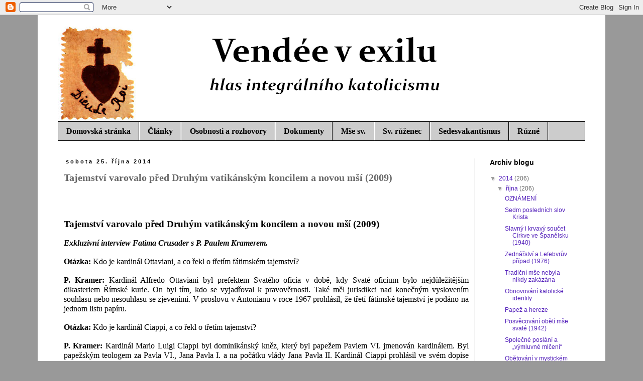

--- FILE ---
content_type: text/html; charset=UTF-8
request_url: https://vendeecz.blogspot.com/2014/10/tajemstvi-varovalo-pred-druhym.html
body_size: 18854
content:
<!DOCTYPE html>
<html class='v2' dir='ltr' lang='cs'>
<head>
<link href='https://www.blogger.com/static/v1/widgets/335934321-css_bundle_v2.css' rel='stylesheet' type='text/css'/>
<meta content='width=1100' name='viewport'/>
<meta content='text/html; charset=UTF-8' http-equiv='Content-Type'/>
<meta content='blogger' name='generator'/>
<link href='https://vendeecz.blogspot.com/favicon.ico' rel='icon' type='image/x-icon'/>
<link href='http://vendeecz.blogspot.com/2014/10/tajemstvi-varovalo-pred-druhym.html' rel='canonical'/>
<link rel="alternate" type="application/atom+xml" title="Vendée v exilu - Atom" href="https://vendeecz.blogspot.com/feeds/posts/default" />
<link rel="alternate" type="application/rss+xml" title="Vendée v exilu - RSS" href="https://vendeecz.blogspot.com/feeds/posts/default?alt=rss" />
<link rel="service.post" type="application/atom+xml" title="Vendée v exilu - Atom" href="https://www.blogger.com/feeds/7545033132076366230/posts/default" />

<link rel="alternate" type="application/atom+xml" title="Vendée v exilu - Atom" href="https://vendeecz.blogspot.com/feeds/1024371513676065262/comments/default" />
<!--Can't find substitution for tag [blog.ieCssRetrofitLinks]-->
<meta content='http://vendeecz.blogspot.com/2014/10/tajemstvi-varovalo-pred-druhym.html' property='og:url'/>
<meta content='Tajemství varovalo před Druhým vatikánským koncilem a novou mší (2009)' property='og:title'/>
<meta content=' ' property='og:description'/>
<title>Vendée v exilu: Tajemství varovalo před Druhým vatikánským koncilem a novou mší (2009)</title>
<style id='page-skin-1' type='text/css'><!--
/*
-----------------------------------------------
Blogger Template Style
Name:     Simple
Designer: Blogger
URL:      www.blogger.com
----------------------------------------------- */
/* Content
----------------------------------------------- */
body {
font: normal normal 12px 'Trebuchet MS', Trebuchet, Verdana, sans-serif;
color: #666666;
background: #999999 none repeat scroll top left;
padding: 0 0 0 0;
}
html body .region-inner {
min-width: 0;
max-width: 100%;
width: auto;
}
h2 {
font-size: 22px;
}
a:link {
text-decoration:none;
color: #5421bb;
}
a:visited {
text-decoration:none;
color: #2288bb;
}
a:hover {
text-decoration:underline;
color: #33aaff;
}
.body-fauxcolumn-outer .fauxcolumn-inner {
background: transparent none repeat scroll top left;
_background-image: none;
}
.body-fauxcolumn-outer .cap-top {
position: absolute;
z-index: 1;
height: 400px;
width: 100%;
}
.body-fauxcolumn-outer .cap-top .cap-left {
width: 100%;
background: transparent none repeat-x scroll top left;
_background-image: none;
}
.content-outer {
-moz-box-shadow: 0 0 0 rgba(0, 0, 0, .15);
-webkit-box-shadow: 0 0 0 rgba(0, 0, 0, .15);
-goog-ms-box-shadow: 0 0 0 #333333;
box-shadow: 0 0 0 rgba(0, 0, 0, .15);
margin-bottom: 1px;
}
.content-inner {
padding: 10px 40px;
}
.content-inner {
background-color: #ffffff;
}
/* Header
----------------------------------------------- */
.header-outer {
background: #ffffff none repeat-x scroll 0 -400px;
_background-image: none;
}
.Header h1 {
font: normal normal 40px 'Times New Roman', Times, FreeSerif, serif;
color: #bbbbbb;
text-shadow: 0 0 0 rgba(0, 0, 0, .2);
}
.Header h1 a {
color: #bbbbbb;
}
.Header .description {
font-size: 18px;
color: #000000;
}
.header-inner .Header .titlewrapper {
padding: 22px 0;
}
.header-inner .Header .descriptionwrapper {
padding: 0 0;
}
/* Tabs
----------------------------------------------- */
.tabs-inner .section:first-child {
border-top: 0 solid #000000;
}
.tabs-inner .section:first-child ul {
margin-top: -1px;
border-top: 1px solid #000000;
border-left: 1px solid #000000;
border-right: 1px solid #000000;
}
.tabs-inner .widget ul {
background: #cccccc none repeat-x scroll 0 -800px;
_background-image: none;
border-bottom: 1px solid #000000;
margin-top: 0;
margin-left: -30px;
margin-right: -30px;
}
.tabs-inner .widget li a {
display: inline-block;
padding: .6em 1em;
font: normal bold 16px 'Times New Roman', Times, FreeSerif, serif;
color: #000000;
border-left: 1px solid #ffffff;
border-right: 1px solid #000000;
}
.tabs-inner .widget li:first-child a {
border-left: none;
}
.tabs-inner .widget li.selected a, .tabs-inner .widget li a:hover {
color: #000000;
background-color: #eeeeee;
text-decoration: none;
}
/* Columns
----------------------------------------------- */
.main-outer {
border-top: 0 solid #000000;
}
.fauxcolumn-left-outer .fauxcolumn-inner {
border-right: 1px solid #000000;
}
.fauxcolumn-right-outer .fauxcolumn-inner {
border-left: 1px solid #000000;
}
/* Headings
----------------------------------------------- */
div.widget > h2,
div.widget h2.title {
margin: 0 0 1em 0;
font: normal bold 14px 'Trebuchet MS',Trebuchet,Verdana,sans-serif;
color: #000000;
}
/* Widgets
----------------------------------------------- */
.widget .zippy {
color: #999999;
text-shadow: 2px 2px 1px rgba(0, 0, 0, .1);
}
.widget .popular-posts ul {
list-style: none;
}
/* Posts
----------------------------------------------- */
h2.date-header {
font: normal bold 11px Arial, Tahoma, Helvetica, FreeSans, sans-serif;
}
.date-header span {
background-color: #ffffff;
color: #000000;
padding: 0.4em;
letter-spacing: 3px;
margin: inherit;
}
.main-inner {
padding-top: 35px;
padding-bottom: 65px;
}
.main-inner .column-center-inner {
padding: 0 0;
}
.main-inner .column-center-inner .section {
margin: 0 1em;
}
.post {
margin: 0 0 45px 0;
}
h3.post-title, .comments h4 {
font: normal bold 20px 'Times New Roman', Times, FreeSerif, serif;
margin: .75em 0 0;
}
.post-body {
font-size: 110%;
line-height: 1.4;
position: relative;
}
.post-body img, .post-body .tr-caption-container, .Profile img, .Image img,
.BlogList .item-thumbnail img {
padding: 2px;
background: #ffffff;
border: 1px solid #000000;
-moz-box-shadow: 1px 1px 5px rgba(0, 0, 0, .1);
-webkit-box-shadow: 1px 1px 5px rgba(0, 0, 0, .1);
box-shadow: 1px 1px 5px rgba(0, 0, 0, .1);
}
.post-body img, .post-body .tr-caption-container {
padding: 5px;
}
.post-body .tr-caption-container {
color: #666666;
}
.post-body .tr-caption-container img {
padding: 0;
background: transparent;
border: none;
-moz-box-shadow: 0 0 0 rgba(0, 0, 0, .1);
-webkit-box-shadow: 0 0 0 rgba(0, 0, 0, .1);
box-shadow: 0 0 0 rgba(0, 0, 0, .1);
}
.post-header {
margin: 0 0 1.5em;
line-height: 1.6;
font-size: 90%;
}
.post-footer {
margin: 20px -2px 0;
padding: 5px 10px;
color: #000000;
background-color: #ffffff;
border-bottom: 1px solid #eeeeee;
line-height: 1.6;
font-size: 90%;
}
#comments .comment-author {
padding-top: 1.5em;
border-top: 1px solid #000000;
background-position: 0 1.5em;
}
#comments .comment-author:first-child {
padding-top: 0;
border-top: none;
}
.avatar-image-container {
margin: .2em 0 0;
}
#comments .avatar-image-container img {
border: 1px solid #000000;
}
/* Comments
----------------------------------------------- */
.comments .comments-content .icon.blog-author {
background-repeat: no-repeat;
background-image: url([data-uri]);
}
.comments .comments-content .loadmore a {
border-top: 1px solid #999999;
border-bottom: 1px solid #999999;
}
.comments .comment-thread.inline-thread {
background-color: #ffffff;
}
.comments .continue {
border-top: 2px solid #999999;
}
/* Accents
---------------------------------------------- */
.section-columns td.columns-cell {
border-left: 1px solid #000000;
}
.blog-pager {
background: transparent url(//www.blogblog.com/1kt/simple/paging_dot.png) repeat-x scroll top center;
}
.blog-pager-older-link, .home-link,
.blog-pager-newer-link {
background-color: #ffffff;
padding: 5px;
}
.footer-outer {
border-top: 1px dashed #bbbbbb;
}
/* Mobile
----------------------------------------------- */
body.mobile  {
background-size: auto;
}
.mobile .body-fauxcolumn-outer {
background: transparent none repeat scroll top left;
}
.mobile .body-fauxcolumn-outer .cap-top {
background-size: 100% auto;
}
.mobile .content-outer {
-webkit-box-shadow: 0 0 3px rgba(0, 0, 0, .15);
box-shadow: 0 0 3px rgba(0, 0, 0, .15);
}
.mobile .tabs-inner .widget ul {
margin-left: 0;
margin-right: 0;
}
.mobile .post {
margin: 0;
}
.mobile .main-inner .column-center-inner .section {
margin: 0;
}
.mobile .date-header span {
padding: 0.1em 10px;
margin: 0 -10px;
}
.mobile h3.post-title {
margin: 0;
}
.mobile .blog-pager {
background: transparent none no-repeat scroll top center;
}
.mobile .footer-outer {
border-top: none;
}
.mobile .main-inner, .mobile .footer-inner {
background-color: #ffffff;
}
.mobile-index-contents {
color: #666666;
}
.mobile-link-button {
background-color: #5421bb;
}
.mobile-link-button a:link, .mobile-link-button a:visited {
color: #ffffff;
}
.mobile .tabs-inner .section:first-child {
border-top: none;
}
.mobile .tabs-inner .PageList .widget-content {
background-color: #eeeeee;
color: #000000;
border-top: 1px solid #000000;
border-bottom: 1px solid #000000;
}
.mobile .tabs-inner .PageList .widget-content .pagelist-arrow {
border-left: 1px solid #000000;
}

--></style>
<style id='template-skin-1' type='text/css'><!--
body {
min-width: 1130px;
}
.content-outer, .content-fauxcolumn-outer, .region-inner {
min-width: 1130px;
max-width: 1130px;
_width: 1130px;
}
.main-inner .columns {
padding-left: 0px;
padding-right: 220px;
}
.main-inner .fauxcolumn-center-outer {
left: 0px;
right: 220px;
/* IE6 does not respect left and right together */
_width: expression(this.parentNode.offsetWidth -
parseInt("0px") -
parseInt("220px") + 'px');
}
.main-inner .fauxcolumn-left-outer {
width: 0px;
}
.main-inner .fauxcolumn-right-outer {
width: 220px;
}
.main-inner .column-left-outer {
width: 0px;
right: 100%;
margin-left: -0px;
}
.main-inner .column-right-outer {
width: 220px;
margin-right: -220px;
}
#layout {
min-width: 0;
}
#layout .content-outer {
min-width: 0;
width: 800px;
}
#layout .region-inner {
min-width: 0;
width: auto;
}
body#layout div.add_widget {
padding: 8px;
}
body#layout div.add_widget a {
margin-left: 32px;
}
--></style>
<link href='https://www.blogger.com/dyn-css/authorization.css?targetBlogID=7545033132076366230&amp;zx=9eb82868-1655-4dc1-a9d0-b22e63a92bd4' media='none' onload='if(media!=&#39;all&#39;)media=&#39;all&#39;' rel='stylesheet'/><noscript><link href='https://www.blogger.com/dyn-css/authorization.css?targetBlogID=7545033132076366230&amp;zx=9eb82868-1655-4dc1-a9d0-b22e63a92bd4' rel='stylesheet'/></noscript>
<meta name='google-adsense-platform-account' content='ca-host-pub-1556223355139109'/>
<meta name='google-adsense-platform-domain' content='blogspot.com'/>

</head>
<body class='loading variant-simplysimple'>
<div class='navbar section' id='navbar' name='Navigační lišta'><div class='widget Navbar' data-version='1' id='Navbar1'><script type="text/javascript">
    function setAttributeOnload(object, attribute, val) {
      if(window.addEventListener) {
        window.addEventListener('load',
          function(){ object[attribute] = val; }, false);
      } else {
        window.attachEvent('onload', function(){ object[attribute] = val; });
      }
    }
  </script>
<div id="navbar-iframe-container"></div>
<script type="text/javascript" src="https://apis.google.com/js/platform.js"></script>
<script type="text/javascript">
      gapi.load("gapi.iframes:gapi.iframes.style.bubble", function() {
        if (gapi.iframes && gapi.iframes.getContext) {
          gapi.iframes.getContext().openChild({
              url: 'https://www.blogger.com/navbar/7545033132076366230?po\x3d1024371513676065262\x26origin\x3dhttps://vendeecz.blogspot.com',
              where: document.getElementById("navbar-iframe-container"),
              id: "navbar-iframe"
          });
        }
      });
    </script><script type="text/javascript">
(function() {
var script = document.createElement('script');
script.type = 'text/javascript';
script.src = '//pagead2.googlesyndication.com/pagead/js/google_top_exp.js';
var head = document.getElementsByTagName('head')[0];
if (head) {
head.appendChild(script);
}})();
</script>
</div></div>
<div class='body-fauxcolumns'>
<div class='fauxcolumn-outer body-fauxcolumn-outer'>
<div class='cap-top'>
<div class='cap-left'></div>
<div class='cap-right'></div>
</div>
<div class='fauxborder-left'>
<div class='fauxborder-right'></div>
<div class='fauxcolumn-inner'>
</div>
</div>
<div class='cap-bottom'>
<div class='cap-left'></div>
<div class='cap-right'></div>
</div>
</div>
</div>
<div class='content'>
<div class='content-fauxcolumns'>
<div class='fauxcolumn-outer content-fauxcolumn-outer'>
<div class='cap-top'>
<div class='cap-left'></div>
<div class='cap-right'></div>
</div>
<div class='fauxborder-left'>
<div class='fauxborder-right'></div>
<div class='fauxcolumn-inner'>
</div>
</div>
<div class='cap-bottom'>
<div class='cap-left'></div>
<div class='cap-right'></div>
</div>
</div>
</div>
<div class='content-outer'>
<div class='content-cap-top cap-top'>
<div class='cap-left'></div>
<div class='cap-right'></div>
</div>
<div class='fauxborder-left content-fauxborder-left'>
<div class='fauxborder-right content-fauxborder-right'></div>
<div class='content-inner'>
<header>
<div class='header-outer'>
<div class='header-cap-top cap-top'>
<div class='cap-left'></div>
<div class='cap-right'></div>
</div>
<div class='fauxborder-left header-fauxborder-left'>
<div class='fauxborder-right header-fauxborder-right'></div>
<div class='region-inner header-inner'>
<div class='header section' id='header' name='Záhlaví'><div class='widget Header' data-version='1' id='Header1'>
<div id='header-inner'>
<a href='https://vendeecz.blogspot.com/' style='display: block'>
<img alt='Vendée v exilu' height='203px; ' id='Header1_headerimg' src='https://blogger.googleusercontent.com/img/b/R29vZ2xl/AVvXsEjsDlXuet9gDIB4w43mcqw9yV3Ic0SPA-jMnhR25J2Vn52vM3JRt4QTjtZfm620IWFZROnPcBB-OipODPZzWnPWIaijjv4-5rFFC0QcEJHTCZZu3x0WrRcprF8cGVnrtAFx0O7WVZJZUt5m/s1600/Vendee_02.png' style='display: block' width='900px; '/>
</a>
</div>
</div></div>
</div>
</div>
<div class='header-cap-bottom cap-bottom'>
<div class='cap-left'></div>
<div class='cap-right'></div>
</div>
</div>
</header>
<div class='tabs-outer'>
<div class='tabs-cap-top cap-top'>
<div class='cap-left'></div>
<div class='cap-right'></div>
</div>
<div class='fauxborder-left tabs-fauxborder-left'>
<div class='fauxborder-right tabs-fauxborder-right'></div>
<div class='region-inner tabs-inner'>
<div class='tabs section' id='crosscol' name='Napříč-všemi-sloupci'><div class='widget PageList' data-version='1' id='PageList1'>
<h2>Stránky</h2>
<div class='widget-content'>
<ul>
<li>
<a href='https://vendeecz.blogspot.com/'>Domovská stránka</a>
</li>
<li>
<a href='https://vendeecz.blogspot.com/p/clanky_11.html'>Články</a>
</li>
<li>
<a href='https://vendeecz.blogspot.com/p/osobnosti.html'>Osobnosti a rozhovory</a>
</li>
<li>
<a href='https://vendeecz.blogspot.com/p/clanky.html'>Dokumenty</a>
</li>
<li>
<a href='https://vendeecz.blogspot.com/p/mse-sv.html'>Mše sv.</a>
</li>
<li>
<a href='https://vendeecz.blogspot.com/p/sv-ruzenec.html'>Sv. růženec</a>
</li>
<li>
<a href='https://vendeecz.blogspot.com/p/sedesvakantismus.html'>Sedesvakantismus</a>
</li>
<li>
<a href='https://vendeecz.blogspot.com/p/ruzne.html'>Různé</a>
</li>
</ul>
<div class='clear'></div>
</div>
</div></div>
<div class='tabs no-items section' id='crosscol-overflow' name='Cross-Column 2'></div>
</div>
</div>
<div class='tabs-cap-bottom cap-bottom'>
<div class='cap-left'></div>
<div class='cap-right'></div>
</div>
</div>
<div class='main-outer'>
<div class='main-cap-top cap-top'>
<div class='cap-left'></div>
<div class='cap-right'></div>
</div>
<div class='fauxborder-left main-fauxborder-left'>
<div class='fauxborder-right main-fauxborder-right'></div>
<div class='region-inner main-inner'>
<div class='columns fauxcolumns'>
<div class='fauxcolumn-outer fauxcolumn-center-outer'>
<div class='cap-top'>
<div class='cap-left'></div>
<div class='cap-right'></div>
</div>
<div class='fauxborder-left'>
<div class='fauxborder-right'></div>
<div class='fauxcolumn-inner'>
</div>
</div>
<div class='cap-bottom'>
<div class='cap-left'></div>
<div class='cap-right'></div>
</div>
</div>
<div class='fauxcolumn-outer fauxcolumn-left-outer'>
<div class='cap-top'>
<div class='cap-left'></div>
<div class='cap-right'></div>
</div>
<div class='fauxborder-left'>
<div class='fauxborder-right'></div>
<div class='fauxcolumn-inner'>
</div>
</div>
<div class='cap-bottom'>
<div class='cap-left'></div>
<div class='cap-right'></div>
</div>
</div>
<div class='fauxcolumn-outer fauxcolumn-right-outer'>
<div class='cap-top'>
<div class='cap-left'></div>
<div class='cap-right'></div>
</div>
<div class='fauxborder-left'>
<div class='fauxborder-right'></div>
<div class='fauxcolumn-inner'>
</div>
</div>
<div class='cap-bottom'>
<div class='cap-left'></div>
<div class='cap-right'></div>
</div>
</div>
<!-- corrects IE6 width calculation -->
<div class='columns-inner'>
<div class='column-center-outer'>
<div class='column-center-inner'>
<div class='main section' id='main' name='Hlavní'><div class='widget Blog' data-version='1' id='Blog1'>
<div class='blog-posts hfeed'>

          <div class="date-outer">
        
<h2 class='date-header'><span>sobota 25. října 2014</span></h2>

          <div class="date-posts">
        
<div class='post-outer'>
<div class='post hentry uncustomized-post-template' itemprop='blogPost' itemscope='itemscope' itemtype='http://schema.org/BlogPosting'>
<meta content='7545033132076366230' itemprop='blogId'/>
<meta content='1024371513676065262' itemprop='postId'/>
<a name='1024371513676065262'></a>
<h3 class='post-title entry-title' itemprop='name'>
Tajemství varovalo před Druhým vatikánským koncilem a novou mší (2009)
</h3>
<div class='post-header'>
<div class='post-header-line-1'></div>
</div>
<div class='post-body entry-content' id='post-body-1024371513676065262' itemprop='description articleBody'>
<br />
<a name="more"></a><!--[if gte mso 9]><xml>
 <w:WordDocument>
  <w:View>Normal</w:View>
  <w:Zoom>0</w:Zoom>
  <w:TrackMoves/>
  <w:TrackFormatting/>
  <w:HyphenationZone>21</w:HyphenationZone>
  <w:PunctuationKerning/>
  <w:ValidateAgainstSchemas/>
  <w:SaveIfXMLInvalid>false</w:SaveIfXMLInvalid>
  <w:IgnoreMixedContent>false</w:IgnoreMixedContent>
  <w:AlwaysShowPlaceholderText>false</w:AlwaysShowPlaceholderText>
  <w:DoNotPromoteQF/>
  <w:LidThemeOther>CS</w:LidThemeOther>
  <w:LidThemeAsian>X-NONE</w:LidThemeAsian>
  <w:LidThemeComplexScript>X-NONE</w:LidThemeComplexScript>
  <w:Compatibility>
   <w:BreakWrappedTables/>
   <w:SnapToGridInCell/>
   <w:WrapTextWithPunct/>
   <w:UseAsianBreakRules/>
   <w:DontGrowAutofit/>
   <w:SplitPgBreakAndParaMark/>
   <w:DontVertAlignCellWithSp/>
   <w:DontBreakConstrainedForcedTables/>
   <w:DontVertAlignInTxbx/>
   <w:Word11KerningPairs/>
   <w:CachedColBalance/>
  </w:Compatibility>
  <m:mathPr>
   <m:mathFont m:val="Cambria Math"/>
   <m:brkBin m:val="before"/>
   <m:brkBinSub m:val="--"/>
   <m:smallFrac m:val="off"/>
   <m:dispDef/>
   <m:lMargin m:val="0"/>
   <m:rMargin m:val="0"/>
   <m:defJc m:val="centerGroup"/>
   <m:wrapIndent m:val="1440"/>
   <m:intLim m:val="subSup"/>
   <m:naryLim m:val="undOvr"/>
  </m:mathPr></w:WordDocument>
</xml><![endif]--><br />
<!--[if gte mso 9]><xml>
 <w:LatentStyles DefLockedState="false" DefUnhideWhenUsed="true"
  DefSemiHidden="true" DefQFormat="false" DefPriority="99"
  LatentStyleCount="267">
  <w:LsdException Locked="false" Priority="0" SemiHidden="false"
   UnhideWhenUsed="false" QFormat="true" Name="Normal"/>
  <w:LsdException Locked="false" Priority="9" SemiHidden="false"
   UnhideWhenUsed="false" QFormat="true" Name="heading 1"/>
  <w:LsdException Locked="false" Priority="9" QFormat="true" Name="heading 2"/>
  <w:LsdException Locked="false" Priority="9" QFormat="true" Name="heading 3"/>
  <w:LsdException Locked="false" Priority="9" QFormat="true" Name="heading 4"/>
  <w:LsdException Locked="false" Priority="9" QFormat="true" Name="heading 5"/>
  <w:LsdException Locked="false" Priority="9" QFormat="true" Name="heading 6"/>
  <w:LsdException Locked="false" Priority="9" QFormat="true" Name="heading 7"/>
  <w:LsdException Locked="false" Priority="9" QFormat="true" Name="heading 8"/>
  <w:LsdException Locked="false" Priority="9" QFormat="true" Name="heading 9"/>
  <w:LsdException Locked="false" Priority="39" Name="toc 1"/>
  <w:LsdException Locked="false" Priority="39" Name="toc 2"/>
  <w:LsdException Locked="false" Priority="39" Name="toc 3"/>
  <w:LsdException Locked="false" Priority="39" Name="toc 4"/>
  <w:LsdException Locked="false" Priority="39" Name="toc 5"/>
  <w:LsdException Locked="false" Priority="39" Name="toc 6"/>
  <w:LsdException Locked="false" Priority="39" Name="toc 7"/>
  <w:LsdException Locked="false" Priority="39" Name="toc 8"/>
  <w:LsdException Locked="false" Priority="39" Name="toc 9"/>
  <w:LsdException Locked="false" Priority="35" QFormat="true" Name="caption"/>
  <w:LsdException Locked="false" Priority="10" SemiHidden="false"
   UnhideWhenUsed="false" QFormat="true" Name="Title"/>
  <w:LsdException Locked="false" Priority="1" Name="Default Paragraph Font"/>
  <w:LsdException Locked="false" Priority="11" SemiHidden="false"
   UnhideWhenUsed="false" QFormat="true" Name="Subtitle"/>
  <w:LsdException Locked="false" Priority="22" SemiHidden="false"
   UnhideWhenUsed="false" QFormat="true" Name="Strong"/>
  <w:LsdException Locked="false" Priority="20" SemiHidden="false"
   UnhideWhenUsed="false" QFormat="true" Name="Emphasis"/>
  <w:LsdException Locked="false" Priority="59" SemiHidden="false"
   UnhideWhenUsed="false" Name="Table Grid"/>
  <w:LsdException Locked="false" UnhideWhenUsed="false" Name="Placeholder Text"/>
  <w:LsdException Locked="false" Priority="1" SemiHidden="false"
   UnhideWhenUsed="false" QFormat="true" Name="No Spacing"/>
  <w:LsdException Locked="false" Priority="60" SemiHidden="false"
   UnhideWhenUsed="false" Name="Light Shading"/>
  <w:LsdException Locked="false" Priority="61" SemiHidden="false"
   UnhideWhenUsed="false" Name="Light List"/>
  <w:LsdException Locked="false" Priority="62" SemiHidden="false"
   UnhideWhenUsed="false" Name="Light Grid"/>
  <w:LsdException Locked="false" Priority="63" SemiHidden="false"
   UnhideWhenUsed="false" Name="Medium Shading 1"/>
  <w:LsdException Locked="false" Priority="64" SemiHidden="false"
   UnhideWhenUsed="false" Name="Medium Shading 2"/>
  <w:LsdException Locked="false" Priority="65" SemiHidden="false"
   UnhideWhenUsed="false" Name="Medium List 1"/>
  <w:LsdException Locked="false" Priority="66" SemiHidden="false"
   UnhideWhenUsed="false" Name="Medium List 2"/>
  <w:LsdException Locked="false" Priority="67" SemiHidden="false"
   UnhideWhenUsed="false" Name="Medium Grid 1"/>
  <w:LsdException Locked="false" Priority="68" SemiHidden="false"
   UnhideWhenUsed="false" Name="Medium Grid 2"/>
  <w:LsdException Locked="false" Priority="69" SemiHidden="false"
   UnhideWhenUsed="false" Name="Medium Grid 3"/>
  <w:LsdException Locked="false" Priority="70" SemiHidden="false"
   UnhideWhenUsed="false" Name="Dark List"/>
  <w:LsdException Locked="false" Priority="71" SemiHidden="false"
   UnhideWhenUsed="false" Name="Colorful Shading"/>
  <w:LsdException Locked="false" Priority="72" SemiHidden="false"
   UnhideWhenUsed="false" Name="Colorful List"/>
  <w:LsdException Locked="false" Priority="73" SemiHidden="false"
   UnhideWhenUsed="false" Name="Colorful Grid"/>
  <w:LsdException Locked="false" Priority="60" SemiHidden="false"
   UnhideWhenUsed="false" Name="Light Shading Accent 1"/>
  <w:LsdException Locked="false" Priority="61" SemiHidden="false"
   UnhideWhenUsed="false" Name="Light List Accent 1"/>
  <w:LsdException Locked="false" Priority="62" SemiHidden="false"
   UnhideWhenUsed="false" Name="Light Grid Accent 1"/>
  <w:LsdException Locked="false" Priority="63" SemiHidden="false"
   UnhideWhenUsed="false" Name="Medium Shading 1 Accent 1"/>
  <w:LsdException Locked="false" Priority="64" SemiHidden="false"
   UnhideWhenUsed="false" Name="Medium Shading 2 Accent 1"/>
  <w:LsdException Locked="false" Priority="65" SemiHidden="false"
   UnhideWhenUsed="false" Name="Medium List 1 Accent 1"/>
  <w:LsdException Locked="false" UnhideWhenUsed="false" Name="Revision"/>
  <w:LsdException Locked="false" Priority="34" SemiHidden="false"
   UnhideWhenUsed="false" QFormat="true" Name="List Paragraph"/>
  <w:LsdException Locked="false" Priority="29" SemiHidden="false"
   UnhideWhenUsed="false" QFormat="true" Name="Quote"/>
  <w:LsdException Locked="false" Priority="30" SemiHidden="false"
   UnhideWhenUsed="false" QFormat="true" Name="Intense Quote"/>
  <w:LsdException Locked="false" Priority="66" SemiHidden="false"
   UnhideWhenUsed="false" Name="Medium List 2 Accent 1"/>
  <w:LsdException Locked="false" Priority="67" SemiHidden="false"
   UnhideWhenUsed="false" Name="Medium Grid 1 Accent 1"/>
  <w:LsdException Locked="false" Priority="68" SemiHidden="false"
   UnhideWhenUsed="false" Name="Medium Grid 2 Accent 1"/>
  <w:LsdException Locked="false" Priority="69" SemiHidden="false"
   UnhideWhenUsed="false" Name="Medium Grid 3 Accent 1"/>
  <w:LsdException Locked="false" Priority="70" SemiHidden="false"
   UnhideWhenUsed="false" Name="Dark List Accent 1"/>
  <w:LsdException Locked="false" Priority="71" SemiHidden="false"
   UnhideWhenUsed="false" Name="Colorful Shading Accent 1"/>
  <w:LsdException Locked="false" Priority="72" SemiHidden="false"
   UnhideWhenUsed="false" Name="Colorful List Accent 1"/>
  <w:LsdException Locked="false" Priority="73" SemiHidden="false"
   UnhideWhenUsed="false" Name="Colorful Grid Accent 1"/>
  <w:LsdException Locked="false" Priority="60" SemiHidden="false"
   UnhideWhenUsed="false" Name="Light Shading Accent 2"/>
  <w:LsdException Locked="false" Priority="61" SemiHidden="false"
   UnhideWhenUsed="false" Name="Light List Accent 2"/>
  <w:LsdException Locked="false" Priority="62" SemiHidden="false"
   UnhideWhenUsed="false" Name="Light Grid Accent 2"/>
  <w:LsdException Locked="false" Priority="63" SemiHidden="false"
   UnhideWhenUsed="false" Name="Medium Shading 1 Accent 2"/>
  <w:LsdException Locked="false" Priority="64" SemiHidden="false"
   UnhideWhenUsed="false" Name="Medium Shading 2 Accent 2"/>
  <w:LsdException Locked="false" Priority="65" SemiHidden="false"
   UnhideWhenUsed="false" Name="Medium List 1 Accent 2"/>
  <w:LsdException Locked="false" Priority="66" SemiHidden="false"
   UnhideWhenUsed="false" Name="Medium List 2 Accent 2"/>
  <w:LsdException Locked="false" Priority="67" SemiHidden="false"
   UnhideWhenUsed="false" Name="Medium Grid 1 Accent 2"/>
  <w:LsdException Locked="false" Priority="68" SemiHidden="false"
   UnhideWhenUsed="false" Name="Medium Grid 2 Accent 2"/>
  <w:LsdException Locked="false" Priority="69" SemiHidden="false"
   UnhideWhenUsed="false" Name="Medium Grid 3 Accent 2"/>
  <w:LsdException Locked="false" Priority="70" SemiHidden="false"
   UnhideWhenUsed="false" Name="Dark List Accent 2"/>
  <w:LsdException Locked="false" Priority="71" SemiHidden="false"
   UnhideWhenUsed="false" Name="Colorful Shading Accent 2"/>
  <w:LsdException Locked="false" Priority="72" SemiHidden="false"
   UnhideWhenUsed="false" Name="Colorful List Accent 2"/>
  <w:LsdException Locked="false" Priority="73" SemiHidden="false"
   UnhideWhenUsed="false" Name="Colorful Grid Accent 2"/>
  <w:LsdException Locked="false" Priority="60" SemiHidden="false"
   UnhideWhenUsed="false" Name="Light Shading Accent 3"/>
  <w:LsdException Locked="false" Priority="61" SemiHidden="false"
   UnhideWhenUsed="false" Name="Light List Accent 3"/>
  <w:LsdException Locked="false" Priority="62" SemiHidden="false"
   UnhideWhenUsed="false" Name="Light Grid Accent 3"/>
  <w:LsdException Locked="false" Priority="63" SemiHidden="false"
   UnhideWhenUsed="false" Name="Medium Shading 1 Accent 3"/>
  <w:LsdException Locked="false" Priority="64" SemiHidden="false"
   UnhideWhenUsed="false" Name="Medium Shading 2 Accent 3"/>
  <w:LsdException Locked="false" Priority="65" SemiHidden="false"
   UnhideWhenUsed="false" Name="Medium List 1 Accent 3"/>
  <w:LsdException Locked="false" Priority="66" SemiHidden="false"
   UnhideWhenUsed="false" Name="Medium List 2 Accent 3"/>
  <w:LsdException Locked="false" Priority="67" SemiHidden="false"
   UnhideWhenUsed="false" Name="Medium Grid 1 Accent 3"/>
  <w:LsdException Locked="false" Priority="68" SemiHidden="false"
   UnhideWhenUsed="false" Name="Medium Grid 2 Accent 3"/>
  <w:LsdException Locked="false" Priority="69" SemiHidden="false"
   UnhideWhenUsed="false" Name="Medium Grid 3 Accent 3"/>
  <w:LsdException Locked="false" Priority="70" SemiHidden="false"
   UnhideWhenUsed="false" Name="Dark List Accent 3"/>
  <w:LsdException Locked="false" Priority="71" SemiHidden="false"
   UnhideWhenUsed="false" Name="Colorful Shading Accent 3"/>
  <w:LsdException Locked="false" Priority="72" SemiHidden="false"
   UnhideWhenUsed="false" Name="Colorful List Accent 3"/>
  <w:LsdException Locked="false" Priority="73" SemiHidden="false"
   UnhideWhenUsed="false" Name="Colorful Grid Accent 3"/>
  <w:LsdException Locked="false" Priority="60" SemiHidden="false"
   UnhideWhenUsed="false" Name="Light Shading Accent 4"/>
  <w:LsdException Locked="false" Priority="61" SemiHidden="false"
   UnhideWhenUsed="false" Name="Light List Accent 4"/>
  <w:LsdException Locked="false" Priority="62" SemiHidden="false"
   UnhideWhenUsed="false" Name="Light Grid Accent 4"/>
  <w:LsdException Locked="false" Priority="63" SemiHidden="false"
   UnhideWhenUsed="false" Name="Medium Shading 1 Accent 4"/>
  <w:LsdException Locked="false" Priority="64" SemiHidden="false"
   UnhideWhenUsed="false" Name="Medium Shading 2 Accent 4"/>
  <w:LsdException Locked="false" Priority="65" SemiHidden="false"
   UnhideWhenUsed="false" Name="Medium List 1 Accent 4"/>
  <w:LsdException Locked="false" Priority="66" SemiHidden="false"
   UnhideWhenUsed="false" Name="Medium List 2 Accent 4"/>
  <w:LsdException Locked="false" Priority="67" SemiHidden="false"
   UnhideWhenUsed="false" Name="Medium Grid 1 Accent 4"/>
  <w:LsdException Locked="false" Priority="68" SemiHidden="false"
   UnhideWhenUsed="false" Name="Medium Grid 2 Accent 4"/>
  <w:LsdException Locked="false" Priority="69" SemiHidden="false"
   UnhideWhenUsed="false" Name="Medium Grid 3 Accent 4"/>
  <w:LsdException Locked="false" Priority="70" SemiHidden="false"
   UnhideWhenUsed="false" Name="Dark List Accent 4"/>
  <w:LsdException Locked="false" Priority="71" SemiHidden="false"
   UnhideWhenUsed="false" Name="Colorful Shading Accent 4"/>
  <w:LsdException Locked="false" Priority="72" SemiHidden="false"
   UnhideWhenUsed="false" Name="Colorful List Accent 4"/>
  <w:LsdException Locked="false" Priority="73" SemiHidden="false"
   UnhideWhenUsed="false" Name="Colorful Grid Accent 4"/>
  <w:LsdException Locked="false" Priority="60" SemiHidden="false"
   UnhideWhenUsed="false" Name="Light Shading Accent 5"/>
  <w:LsdException Locked="false" Priority="61" SemiHidden="false"
   UnhideWhenUsed="false" Name="Light List Accent 5"/>
  <w:LsdException Locked="false" Priority="62" SemiHidden="false"
   UnhideWhenUsed="false" Name="Light Grid Accent 5"/>
  <w:LsdException Locked="false" Priority="63" SemiHidden="false"
   UnhideWhenUsed="false" Name="Medium Shading 1 Accent 5"/>
  <w:LsdException Locked="false" Priority="64" SemiHidden="false"
   UnhideWhenUsed="false" Name="Medium Shading 2 Accent 5"/>
  <w:LsdException Locked="false" Priority="65" SemiHidden="false"
   UnhideWhenUsed="false" Name="Medium List 1 Accent 5"/>
  <w:LsdException Locked="false" Priority="66" SemiHidden="false"
   UnhideWhenUsed="false" Name="Medium List 2 Accent 5"/>
  <w:LsdException Locked="false" Priority="67" SemiHidden="false"
   UnhideWhenUsed="false" Name="Medium Grid 1 Accent 5"/>
  <w:LsdException Locked="false" Priority="68" SemiHidden="false"
   UnhideWhenUsed="false" Name="Medium Grid 2 Accent 5"/>
  <w:LsdException Locked="false" Priority="69" SemiHidden="false"
   UnhideWhenUsed="false" Name="Medium Grid 3 Accent 5"/>
  <w:LsdException Locked="false" Priority="70" SemiHidden="false"
   UnhideWhenUsed="false" Name="Dark List Accent 5"/>
  <w:LsdException Locked="false" Priority="71" SemiHidden="false"
   UnhideWhenUsed="false" Name="Colorful Shading Accent 5"/>
  <w:LsdException Locked="false" Priority="72" SemiHidden="false"
   UnhideWhenUsed="false" Name="Colorful List Accent 5"/>
  <w:LsdException Locked="false" Priority="73" SemiHidden="false"
   UnhideWhenUsed="false" Name="Colorful Grid Accent 5"/>
  <w:LsdException Locked="false" Priority="60" SemiHidden="false"
   UnhideWhenUsed="false" Name="Light Shading Accent 6"/>
  <w:LsdException Locked="false" Priority="61" SemiHidden="false"
   UnhideWhenUsed="false" Name="Light List Accent 6"/>
  <w:LsdException Locked="false" Priority="62" SemiHidden="false"
   UnhideWhenUsed="false" Name="Light Grid Accent 6"/>
  <w:LsdException Locked="false" Priority="63" SemiHidden="false"
   UnhideWhenUsed="false" Name="Medium Shading 1 Accent 6"/>
  <w:LsdException Locked="false" Priority="64" SemiHidden="false"
   UnhideWhenUsed="false" Name="Medium Shading 2 Accent 6"/>
  <w:LsdException Locked="false" Priority="65" SemiHidden="false"
   UnhideWhenUsed="false" Name="Medium List 1 Accent 6"/>
  <w:LsdException Locked="false" Priority="66" SemiHidden="false"
   UnhideWhenUsed="false" Name="Medium List 2 Accent 6"/>
  <w:LsdException Locked="false" Priority="67" SemiHidden="false"
   UnhideWhenUsed="false" Name="Medium Grid 1 Accent 6"/>
  <w:LsdException Locked="false" Priority="68" SemiHidden="false"
   UnhideWhenUsed="false" Name="Medium Grid 2 Accent 6"/>
  <w:LsdException Locked="false" Priority="69" SemiHidden="false"
   UnhideWhenUsed="false" Name="Medium Grid 3 Accent 6"/>
  <w:LsdException Locked="false" Priority="70" SemiHidden="false"
   UnhideWhenUsed="false" Name="Dark List Accent 6"/>
  <w:LsdException Locked="false" Priority="71" SemiHidden="false"
   UnhideWhenUsed="false" Name="Colorful Shading Accent 6"/>
  <w:LsdException Locked="false" Priority="72" SemiHidden="false"
   UnhideWhenUsed="false" Name="Colorful List Accent 6"/>
  <w:LsdException Locked="false" Priority="73" SemiHidden="false"
   UnhideWhenUsed="false" Name="Colorful Grid Accent 6"/>
  <w:LsdException Locked="false" Priority="19" SemiHidden="false"
   UnhideWhenUsed="false" QFormat="true" Name="Subtle Emphasis"/>
  <w:LsdException Locked="false" Priority="21" SemiHidden="false"
   UnhideWhenUsed="false" QFormat="true" Name="Intense Emphasis"/>
  <w:LsdException Locked="false" Priority="31" SemiHidden="false"
   UnhideWhenUsed="false" QFormat="true" Name="Subtle Reference"/>
  <w:LsdException Locked="false" Priority="32" SemiHidden="false"
   UnhideWhenUsed="false" QFormat="true" Name="Intense Reference"/>
  <w:LsdException Locked="false" Priority="33" SemiHidden="false"
   UnhideWhenUsed="false" QFormat="true" Name="Book Title"/>
  <w:LsdException Locked="false" Priority="37" Name="Bibliography"/>
  <w:LsdException Locked="false" Priority="39" QFormat="true" Name="TOC Heading"/>
 </w:LatentStyles>
</xml><![endif]--><!--[if gte mso 10]>
<style>
 /* Style Definitions */
 table.MsoNormalTable
 {mso-style-name:"Normální tabulka";
 mso-tstyle-rowband-size:0;
 mso-tstyle-colband-size:0;
 mso-style-noshow:yes;
 mso-style-priority:99;
 mso-style-qformat:yes;
 mso-style-parent:"";
 mso-padding-alt:0cm 5.4pt 0cm 5.4pt;
 mso-para-margin-top:0cm;
 mso-para-margin-right:0cm;
 mso-para-margin-bottom:10.0pt;
 mso-para-margin-left:0cm;
 line-height:115%;
 mso-pagination:widow-orphan;
 font-size:11.0pt;
 font-family:"Calibri","sans-serif";
 mso-ascii-font-family:Calibri;
 mso-ascii-theme-font:minor-latin;
 mso-hansi-font-family:Calibri;
 mso-hansi-theme-font:minor-latin;
 mso-fareast-language:EN-US;}
</style>
<![endif]-->

<br />
<div class="MsoNormal" style="mso-outline-level: 1; text-align: justify;">
<b><span style="color: black; font-family: &quot;Times New Roman&quot;,&quot;serif&quot;; font-size: 14.0pt; line-height: 115%; mso-fareast-font-family: &quot;Times New Roman&quot;; mso-fareast-language: CS; mso-font-kerning: 18.0pt; mso-themecolor: text1;">Tajemství varovalo před Druhým
vatikánským koncilem a novou mší (2009)</span></b></div>
<div class="MsoNormal" style="mso-outline-level: 1; text-align: justify;">
<br /></div>
<div class="MsoNormal" style="text-align: justify;">
<b style="mso-bidi-font-weight: normal;"><i style="mso-bidi-font-style: normal;"><span style="color: black; font-family: &quot;Times New Roman&quot;,&quot;serif&quot;; font-size: 12.0pt; line-height: 115%; mso-fareast-font-family: &quot;Times New Roman&quot;; mso-fareast-language: CS; mso-themecolor: text1;">Exkluzivní
interview <span style="mso-bidi-font-style: italic;">Fatima Crusader</span>
s&nbsp;P. Paulem Kramerem.</span></i></b></div>
<div class="MsoNormal" style="text-align: justify;">
<br /></div>
<div class="MsoNormal" style="text-align: justify;">
<b><span style="color: black; font-family: &quot;Times New Roman&quot;,&quot;serif&quot;; font-size: 12.0pt; line-height: 115%; mso-fareast-font-family: &quot;Times New Roman&quot;; mso-fareast-language: CS; mso-themecolor: text1;">Otázka:</span></b><span style="color: black; font-family: &quot;Times New Roman&quot;,&quot;serif&quot;; font-size: 12.0pt; line-height: 115%; mso-fareast-font-family: &quot;Times New Roman&quot;; mso-fareast-language: CS; mso-themecolor: text1;"> Kdo je kardinál Ottaviani, a co řekl o třetím
fátimském tajemství?</span></div>
<div class="MsoNormal" style="text-align: justify;">
<br /></div>
<div class="MsoNormal" style="text-align: justify;">
<b><span style="color: black; font-family: &quot;Times New Roman&quot;,&quot;serif&quot;; font-size: 12.0pt; line-height: 115%; mso-fareast-font-family: &quot;Times New Roman&quot;; mso-fareast-language: CS; mso-themecolor: text1;">P.
Kramer: </span></b><span style="color: black; font-family: &quot;Times New Roman&quot;,&quot;serif&quot;; font-size: 12.0pt; line-height: 115%; mso-fareast-font-family: &quot;Times New Roman&quot;; mso-fareast-language: CS; mso-themecolor: text1;">Kardinál Alfredo Ottaviani byl
prefektem Svatého oficia v&nbsp;době, kdy Svaté oficium bylo nejdůležitějším
dikasteriem Římské kurie. On byl tím, kdo se vyjadřoval k&nbsp;pravověrnosti.
Také měl jurisdikci nad konečným vyslovením souhlasu nebo nesouhlasu se
zjeveními. V&nbsp;proslovu v&nbsp;Antonianu v&nbsp;roce 1967 prohlásil, že
třetí fátimské tajemství je podáno na jednom listu papíru.</span></div>
<div class="MsoNormal" style="text-align: justify;">
<br /></div>
<div class="MsoNormal" style="text-align: justify;">
<b><span style="color: black; font-family: &quot;Times New Roman&quot;,&quot;serif&quot;; font-size: 12.0pt; line-height: 115%; mso-fareast-font-family: &quot;Times New Roman&quot;; mso-fareast-language: CS; mso-themecolor: text1;">Otázka:</span></b><span style="color: black; font-family: &quot;Times New Roman&quot;,&quot;serif&quot;; font-size: 12.0pt; line-height: 115%; mso-fareast-font-family: &quot;Times New Roman&quot;; mso-fareast-language: CS; mso-themecolor: text1;"> Kdo je kardinál Ciappi, a co řekl o třetím tajemství?</span></div>
<div class="MsoNormal" style="text-align: justify;">
<br /></div>
<div class="MsoNormal" style="text-align: justify;">
<b><span style="color: black; font-family: &quot;Times New Roman&quot;,&quot;serif&quot;; font-size: 12.0pt; line-height: 115%; mso-fareast-font-family: &quot;Times New Roman&quot;; mso-fareast-language: CS; mso-themecolor: text1;">P.
Kramer:</span></b><span style="color: black; font-family: &quot;Times New Roman&quot;,&quot;serif&quot;; font-size: 12.0pt; line-height: 115%; mso-fareast-font-family: &quot;Times New Roman&quot;; mso-fareast-language: CS; mso-themecolor: text1;"> Kardinál Mario Luigi Ciappi byl
dominikánský kněz, který byl papežem Pavlem VI. jmenován kardinálem. Byl
papežským teologem za Pavla VI., Jana Pavla I. a na počátku vlády Jana Pavla
II. Kardinál Ciappi prohlásil ve svém dopise profesoru Baumgartnerovi, že ve
třetím tajemství je odhaleno, mimo jiné věci to, že velká apostaze
v&nbsp;Církvi začne od vrchu.</span></div>
<div class="MsoNormal" style="text-align: justify;">
<br /></div>
<div class="MsoNormal" style="text-align: justify;">
<b><span style="color: black; font-family: &quot;Times New Roman&quot;,&quot;serif&quot;; font-size: 12.0pt; line-height: 115%; mso-fareast-font-family: &quot;Times New Roman&quot;; mso-fareast-language: CS; mso-themecolor: text1;">Otázka:</span></b><span style="color: black; font-family: &quot;Times New Roman&quot;,&quot;serif&quot;; font-size: 12.0pt; line-height: 115%; mso-fareast-font-family: &quot;Times New Roman&quot;; mso-fareast-language: CS; mso-themecolor: text1;"> Mohl kardinál Ciappi říkat pravdu? Není &#8222;apostaze&#8220;
příliš silné slovo?</span></div>
<div class="MsoNormal" style="text-align: justify;">
<br /></div>
<div class="MsoNormal" style="text-align: justify;">
<b><span style="color: black; font-family: &quot;Times New Roman&quot;,&quot;serif&quot;; font-size: 12.0pt; line-height: 115%; mso-fareast-font-family: &quot;Times New Roman&quot;; mso-fareast-language: CS; mso-themecolor: text1;">P.
Kramer:</span></b><span style="color: black; font-family: &quot;Times New Roman&quot;,&quot;serif&quot;; font-size: 12.0pt; line-height: 115%; mso-fareast-font-family: &quot;Times New Roman&quot;; mso-fareast-language: CS; mso-themecolor: text1;"> Vím, že jsou lidé, kteří mají
jistou obtíž s&nbsp;tím, že by v Církvi došlo k&nbsp;apostazi nebo <i>velké</i>
apostazi. Někteří lidé si mohou myslet, že to slovo je poněkud silné. Nebylo
však příliš silné pro sv. Pavla, když použil ten termín, protože on byl tím,
kdo předpověděl, že před příchodem člověka hříchu, Antikrista, nastane tento
velký odpad od víry, velká apostaze.</span></div>
<div class="MsoNormal" style="text-align: justify;">
<br /></div>
<div class="MsoNormal" style="text-align: justify;">
<span style="color: black; font-family: &quot;Times New Roman&quot;,&quot;serif&quot;; font-size: 12.0pt; line-height: 115%; mso-fareast-font-family: &quot;Times New Roman&quot;; mso-fareast-language: CS; mso-themecolor: text1;">Není
tedy překvapivé, že Naše Paní Fátimská nás varovala ohledně této apostaze
v&nbsp;Církvi, protože je to učení uchovávané již v&nbsp;Písmu svatém samotným
velkým apoštolem sv. Pavlem.</span></div>
<div class="MsoNormal" style="text-align: justify;">
<br /></div>
<div class="MsoNormal" style="text-align: justify;">
<b><span style="color: black; font-family: &quot;Times New Roman&quot;,&quot;serif&quot;; font-size: 12.0pt; line-height: 115%; mso-fareast-font-family: &quot;Times New Roman&quot;; mso-fareast-language: CS; mso-themecolor: text1;">Otázka:</span></b><span style="color: black; font-family: &quot;Times New Roman&quot;,&quot;serif&quot;; font-size: 12.0pt; line-height: 115%; mso-fareast-font-family: &quot;Times New Roman&quot;; mso-fareast-language: CS; mso-themecolor: text1;"> Jak odpovídáte těm, kteří říkají, že Panna Maria by
nikdy neučinila takové prohlášení, že sama Církev by vstoupila do období
apostaze?</span></div>
<div class="MsoNormal" style="text-align: justify;">
<br /></div>
<div class="MsoNormal" style="text-align: justify;">
<b><span style="color: black; font-family: &quot;Times New Roman&quot;,&quot;serif&quot;; font-size: 12.0pt; line-height: 115%; mso-fareast-font-family: &quot;Times New Roman&quot;; mso-fareast-language: CS; mso-themecolor: text1;">P.
Kramer:</span></b><span style="color: black; font-family: &quot;Times New Roman&quot;,&quot;serif&quot;; font-size: 12.0pt; line-height: 115%; mso-fareast-font-family: &quot;Times New Roman&quot;; mso-fareast-language: CS; mso-themecolor: text1;"> Těm, kteří mají potíže
s&nbsp;touto myšlenkou, že Církev by kdy mohla vstoupit do období apostaze
odpovídám, že Náš Pán Ježíš Kristus řekl: &#8222;Hle, řekl jsem vám to předem.&#8220; Jak
můžeme zpochybňovat slovo Boží? Utrpení, které Církev, jako Mystické Tělo Kristovo,
musí podstoupit, je prorocky popsáno například v&nbsp;Knize Pláč. Znovu je
popsáno prorocky v&nbsp;Knize proroka Daniela a v&nbsp;Apokalypse, kde vidíme,
že nastane velká apostaze a velké pronásledování zbytku věřících, takže jen
vyvolení se udrží.</span></div>
<div class="MsoNormal" style="text-align: justify;">
<br /></div>
<div class="MsoNormal" style="text-align: justify;">
<b><span style="color: black; font-family: &quot;Times New Roman&quot;,&quot;serif&quot;; font-size: 12.0pt; line-height: 115%; mso-fareast-font-family: &quot;Times New Roman&quot;; mso-fareast-language: CS; mso-themecolor: text1;">Otázka:
</span></b><span style="color: black; font-family: &quot;Times New Roman&quot;,&quot;serif&quot;; font-size: 12.0pt; line-height: 115%; mso-fareast-font-family: &quot;Times New Roman&quot;; mso-fareast-language: CS; mso-themecolor: text1;">Vidíte spojitost mezi třetím fátimským tajemstvím a
zavedením nové mše?</span></div>
<div class="MsoNormal" style="text-align: justify;">
<br /></div>
<div class="MsoNormal" style="text-align: justify;">
<b><span style="color: black; font-family: &quot;Times New Roman&quot;,&quot;serif&quot;; font-size: 12.0pt; line-height: 115%; mso-fareast-font-family: &quot;Times New Roman&quot;; mso-fareast-language: CS; mso-themecolor: text1;">P.
Kramer:</span></b><span style="color: black; font-family: &quot;Times New Roman&quot;,&quot;serif&quot;; font-size: 12.0pt; line-height: 115%; mso-fareast-font-family: &quot;Times New Roman&quot;; mso-fareast-language: CS; mso-themecolor: text1;"> Sesra Lucie v odkazu na
poselství z&nbsp;Fátimy řekla, že nastane <i>ďábelské zmatení</i>
v&nbsp;Církvi. A není nic, co by ho přivodilo víc, než liturgická revoluce,
která by zavedla nepůvodní principy do zdánlivě katolické liturgie. Ve
skutečnosti je více pravdy v&nbsp;otázce ďábelské dezorientace. Mluvím o části
třetího fátimského tajemství, která ještě nebyla odhalena. Vím, že je to
pravda, protože jsem osobně mluvil s&nbsp;německým teologem a rektorem semináře,
který je dlouholetým blízkým přítelem papeže Benedikta.</span></div>
<div class="MsoNormal" style="text-align: justify;">
<br /></div>
<div class="MsoNormal" style="text-align: justify;">
<span style="color: black; font-family: &quot;Times New Roman&quot;,&quot;serif&quot;; font-size: 12.0pt; line-height: 115%; mso-fareast-font-family: &quot;Times New Roman&quot;; mso-fareast-language: CS; mso-themecolor: text1;">Když
byl papež Benedikt ještě kardinálem, někdy kolem roku 1990 prozradil svému
příteli, že ve třetím fátimském tajemství Naše Paní varuje před změnou
liturgie, a doslova před tím, nemíchat vnější cizí elementy do katolické
liturgie.</span></div>
<div class="MsoNormal" style="text-align: justify;">
<br /></div>
<div class="MsoNormal" style="text-align: justify;">
<span style="color: black; font-family: &quot;Times New Roman&quot;,&quot;serif&quot;; font-size: 12.0pt; line-height: 115%; mso-fareast-font-family: &quot;Times New Roman&quot;; mso-fareast-language: CS; mso-themecolor: text1;">Což
však je samozřejmě s&nbsp;novou mší papeže Pavla VI. přesně to, co se udělalo.
Prvky protestantismu jak v symbolech, tak formulacích liturgie se vnesly a
zamíchaly do katolického rámce v&nbsp;takovém rozsahu, že tvůrci nového ritu
rozhodně prohlásili, že to již není římský ritus, ale nový výtvor.</span></div>
<div class="MsoNormal" style="text-align: justify;">
<br /></div>
<div class="MsoNormal" style="text-align: justify;">
<span style="color: black; font-family: &quot;Times New Roman&quot;,&quot;serif&quot;; font-size: 12.0pt; line-height: 115%; mso-fareast-font-family: &quot;Times New Roman&quot;; mso-fareast-language: CS; mso-themecolor: text1;">Otec
Joseph Gelineau byl pravou rukou arcibiskupa Annibale Bugniniho, který je
architektem nového ritu mše. Oba, P. Gelineau a arcibiskup Bugnini, jasně
prohlásili, že Novus Ordo Missae je novým výtvorem, že starý ritus mše, římský
ritus, je <i>zničen</i>.&nbsp; Papež Pavel VI. v&nbsp;listopadu 1969 ohlásil,
že to bude <i>nový ritus</i> mše.</span></div>
<div class="MsoNormal" style="text-align: justify;">
<span style="color: black; font-family: &quot;Times New Roman&quot;,&quot;serif&quot;; font-size: 12.0pt; line-height: 115%; mso-fareast-font-family: &quot;Times New Roman&quot;; mso-fareast-language: CS; mso-themecolor: text1;">Není
tedy žádná pochybnost ohledně nové liturgie, &#8211; Novus Ordo liturgie &#8211; že je
nějak revizí a pokračováním římského ritu. Ne. Je to odtržení od katolické
liturgické tradice.&nbsp;</span></div>
<div class="MsoNormal" style="text-align: justify;">
<br /></div>
<div class="MsoNormal" style="text-align: justify;">
<span style="color: black; font-family: &quot;Times New Roman&quot;,&quot;serif&quot;; font-size: 12.0pt; line-height: 115%; mso-fareast-font-family: &quot;Times New Roman&quot;; mso-fareast-language: CS; mso-themecolor: text1;">Naše
Paní Fátimská tedy ve třetím tajemství varovala, aby se nečinil konkrétně tento
druh změny v&nbsp;liturgii. Přesto papež Pavel VI. šel dál a stejně tyto změny
učinil.</span></div>
<div class="MsoNormal" style="text-align: justify;">
<br /></div>
<div class="MsoNormal" style="text-align: justify;">
<span style="color: black; font-family: &quot;Times New Roman&quot;,&quot;serif&quot;; font-size: 12.0pt; line-height: 115%; mso-fareast-font-family: &quot;Times New Roman&quot;; mso-fareast-language: CS; mso-themecolor: text1;">Naše
Paní také varovala, že bude v&nbsp;Církvi špatný koncil, který zapříčiní velké
pohoršení. A samozřejmě to byly dokumenty Druhého vatikánského koncilu &#8211;
konstituce o liturgii - které daly podnět papeži Pavlu VI. k&nbsp;reformě
liturgie tak katastrofálním způsobem, který zapříčinil takovou ztrátu víry a
zmatení v&nbsp;Církvi.</span></div>
<div class="MsoNormal" style="text-align: justify;">
<br /></div>
<div class="MsoNormal" style="text-align: justify;">
<span style="color: black; font-family: &quot;Times New Roman&quot;,&quot;serif&quot;; font-size: 12.0pt; line-height: 115%; mso-fareast-font-family: &quot;Times New Roman&quot;; mso-fareast-language: CS; mso-themecolor: text1;">Tak
tedy sám kardinál Ratzinger řekl blízkém příteli, že tato varování ve třetím
fátimském tajemství dala Naše Paní, abychom neměnili mši.</span></div>
<div class="MsoNormal" style="text-align: justify;">
<br /></div>
<div class="MsoNormal" style="text-align: justify;">
<span style="color: black; font-family: &quot;Times New Roman&quot;,&quot;serif&quot;; font-size: 12.0pt; line-height: 115%; mso-fareast-font-family: &quot;Times New Roman&quot;; mso-fareast-language: CS; mso-themecolor: text1;">Poté,
co se tohle stalo, německý teolog, o kterém mluvím, se vrátil zpět do jihoamerické
země, kde byl rektorem semináře, a vykládal mladému knězi, co mu kardinál
Ratzinger vyprávěl. A přesně když vyprávěl, že Naše Paní varovala před změnou
mše, a že přijde špatný koncil v&nbsp;Církvi, oba uviděli sloupec kouře
stoupající od podlahy. Ale podlaha byla mramorová. Nemohl to být žádný
přirozený jev. Na oba, mladého kněze a starého německého rektora, to učinilo
takový dojem, že vypracovali dokument a poslali jej kardinálu Ratzingerovi.</span></div>
<div class="MsoNormal" style="text-align: justify;">
<br /></div>
<div class="MsoNormal" style="text-align: justify;">
<span style="color: black; font-family: &quot;Times New Roman&quot;,&quot;serif&quot;; font-size: 12.0pt; line-height: 115%; mso-fareast-font-family: &quot;Times New Roman&quot;; mso-fareast-language: CS; mso-themecolor: text1;">Kardinál
Ratzinger pak 26. června 2000 světu zveřejnil dokument /o třetím tajemství/,
který obsahoval vizi &#8222;biskupa v&nbsp;bílém&#8220; a tvrdil, že je v&nbsp;tomto
dokumentu obsaženo celé tajemství. Přesto se dá /dokument/ chápat jen tím
způsobem, kdy řekneme, že /kardinál/ používá mentální rezervaci (výhradu před
druhou stranou &#8211; pozn. překl.). To, co Naše Paní vyložila slovy je už skrytě
obsaženo symbolicky v&nbsp;té vizi.&nbsp;</span></div>
<div class="MsoNormal" style="text-align: justify;">
<br /></div>
<div class="MsoNormal" style="text-align: justify;">
<span style="color: black; font-family: &quot;Times New Roman&quot;,&quot;serif&quot;; font-size: 12.0pt; line-height: 115%; mso-fareast-font-family: &quot;Times New Roman&quot;; mso-fareast-language: CS; mso-themecolor: text1;">Starý
německý kněz, Ratzingerův dlouholetý osobní přítel, učinil poznámku ke
skutečnosti, že když byla vize třetího tajemství zveřejněna, neobsahovala ty
věci, ty části třetího fátimského tajemství, které mu kardinál Ratzinger
prozradil o deset let dříve. Německý kněz &#8211; Otec Döllinger &#8211; mi řekl, že tato
otázka ho pálila v&nbsp;mysli v&nbsp;den, kdy s&nbsp;kardinálem Ratzingerem
koncelebroval mši. Otec Döllinger mi řekl: &#8222;Konfrontoval jsem s&nbsp;tím přímo
kardinála Ratzingera.&#8220; Samozřejmě se zeptal kardinála Ratzingera: <i>&#8222;Jak tohle
může být celé třetí tajemství? Pamatuješ, co jsi mi předtím řekl?&#8220;</i></span></div>
<div class="MsoNormal" style="text-align: justify;">
<br /></div>
<div class="MsoNormal" style="text-align: justify;">
<span style="color: black; font-family: &quot;Times New Roman&quot;,&quot;serif&quot;; font-size: 12.0pt; line-height: 115%; mso-fareast-font-family: &quot;Times New Roman&quot;; mso-fareast-language: CS; mso-themecolor: text1;">Kardinál
Ratzinger byl zahnán do kouta. Nevěděl, co říct, a tak na svého přítele
vyhrknul německy: &#8222;Wirklich gebt das der etwas&#8220;, což znamená: &#8222;opravdu je tam
něco víc&#8220;. Tím myslel, že je něco víc ve třetím tajemství. Kardinál to řekl
docela jasně.</span></div>
<div class="MsoNormal" style="text-align: justify;">
<br /></div>
<div class="MsoNormal" style="text-align: justify;">
<b><span style="color: black; font-family: &quot;Times New Roman&quot;,&quot;serif&quot;; font-size: 12.0pt; line-height: 115%; mso-fareast-font-family: &quot;Times New Roman&quot;; mso-fareast-language: CS; mso-themecolor: text1;">Otázka:</span></b><span style="color: black; font-family: &quot;Times New Roman&quot;,&quot;serif&quot;; font-size: 12.0pt; line-height: 115%; mso-fareast-font-family: &quot;Times New Roman&quot;; mso-fareast-language: CS; mso-themecolor: text1;"> To je ohromující příběh. Je Otec Döllinger věrohodný
svědek?</span></div>
<div class="MsoNormal" style="text-align: justify;">
<br /></div>
<div class="MsoNormal" style="text-align: justify;">
<b><span style="color: black; font-family: &quot;Times New Roman&quot;,&quot;serif&quot;; font-size: 12.0pt; line-height: 115%; mso-fareast-font-family: &quot;Times New Roman&quot;; mso-fareast-language: CS; mso-themecolor: text1;">P.
Kramer:</span></b><span style="color: black; font-family: &quot;Times New Roman&quot;,&quot;serif&quot;; font-size: 12.0pt; line-height: 115%; mso-fareast-font-family: &quot;Times New Roman&quot;; mso-fareast-language: CS; mso-themecolor: text1;"> Mohu říct asi tolik: mluvíme o
letitém knězi, dlouholetém <i>osobním</i> příteli papeže Benedikta, muži, který
byl dlouholetým osobním známým sv. Pia z&nbsp;Pietrelciny (Padre Pia). Vlastně
mi řekl, že byl u Padre Pia 58 krát u zpovědi. Je to muž, který byl mnoho let
rektorem semináře v&nbsp;Jižní Americe, člověk, který je <i>vysoce </i>vážený,
který má skvělou pověst v&nbsp;Církvi.</span></div>
<div class="MsoNormal" style="text-align: justify;">
<br /></div>
<div class="MsoNormal" style="text-align: justify;">
<span style="color: black; font-family: &quot;Times New Roman&quot;,&quot;serif&quot;; font-size: 12.0pt; line-height: 115%; mso-fareast-font-family: &quot;Times New Roman&quot;; mso-fareast-language: CS; mso-themecolor: text1;">Také
bych poukázal na to, že v&nbsp;diecézi, kde pracoval, bylo to, co jsem řekl o
třetím tajemství, to, co mu kardinál Ratzinger prozradil, obecně známé mezi
mladými knězi, kteří byli seminaristy a diákony v&nbsp;době, kdy byl tento muž
rektorem. Oni všichni znají příběh, který mu vyprávěl kardinál Ratzinger.</span></div>
<div class="MsoNormal" style="text-align: justify;">
<br /></div>
<div class="MsoNormal" style="text-align: justify;">
<span style="color: black; font-family: &quot;Times New Roman&quot;,&quot;serif&quot;; font-size: 12.0pt; line-height: 115%; mso-fareast-font-family: &quot;Times New Roman&quot;; mso-fareast-language: CS; mso-themecolor: text1;">Jak
jsem zmínil, dokonce sepsali dokument a zaslali jej kardinálu Ratzingerovi. Je
tedy mužem vysoké důvěryhodnosti, kterému lze věřit, mužem velké vážnosti,
který nevytváří pohádkové příběhy nebo nezveličuje vlastní důležitost. Ten muž
nemá žádnou potřebu takových věcí, je mužem nejvyšší možné věrohodnosti.&nbsp;&nbsp;</span></div>
<div class="MsoNormal" style="text-align: justify;">
<br /></div>
<div class="MsoNormal" style="margin-bottom: .0001pt; margin-bottom: 0cm; text-align: justify;">
<b style="mso-bidi-font-weight: normal;"><span style="color: black; font-family: &quot;Times New Roman&quot;,&quot;serif&quot;; font-size: 12.0pt; line-height: 115%; mso-fareast-font-family: &quot;Times New Roman&quot;; mso-fareast-language: CS; mso-themecolor: text1;">Zdroj:</span></b><span style="color: black; font-family: &quot;Times New Roman&quot;,&quot;serif&quot;; font-size: 12.0pt; line-height: 115%; mso-fareast-font-family: &quot;Times New Roman&quot;; mso-fareast-language: CS; mso-themecolor: text1;"> </span><a href="http://www.fatimacrusader.com/" target="_blank"><span style="color: black; font-family: &quot;Times New Roman&quot;,&quot;serif&quot;; font-size: 12.0pt; line-height: 115%; mso-fareast-font-family: &quot;Times New Roman&quot;; mso-fareast-language: CS; mso-themecolor: text1;">The Fatima Crusader</span></a><span style="color: black; font-family: &quot;Times New Roman&quot;,&quot;serif&quot;; font-size: 12.0pt; line-height: 115%; mso-fareast-font-family: &quot;Times New Roman&quot;; mso-fareast-language: CS; mso-themecolor: text1;">, č. 92, květen 2009</span></div>
<div class="MsoNormal" style="margin-bottom: .0001pt; margin-bottom: 0cm; text-align: justify;">
<b style="mso-bidi-font-weight: normal;"><span style="color: black; font-family: &quot;Times New Roman&quot;,&quot;serif&quot;; font-size: 12.0pt; line-height: 115%; mso-fareast-font-family: &quot;Times New Roman&quot;; mso-fareast-language: CS; mso-themecolor: text1;">Překlad:
</span></b><span style="color: black; font-family: &quot;Times New Roman&quot;,&quot;serif&quot;; font-size: 12.0pt; line-height: 115%; mso-fareast-font-family: &quot;Times New Roman&quot;; mso-fareast-language: CS; mso-themecolor: text1;">D. Grof</span></div>
<div class="MsoNormal" style="text-align: justify;">
<br /></div>
<div style='clear: both;'></div>
</div>
<div class='post-footer'>
<div class='post-footer-line post-footer-line-1'>
<span class='post-author vcard'>
</span>
<span class='post-timestamp'>
v
<meta content='http://vendeecz.blogspot.com/2014/10/tajemstvi-varovalo-pred-druhym.html' itemprop='url'/>
<a class='timestamp-link' href='https://vendeecz.blogspot.com/2014/10/tajemstvi-varovalo-pred-druhym.html' rel='bookmark' title='permanent link'><abbr class='published' itemprop='datePublished' title='2014-10-25T04:50:00-07:00'>4:50</abbr></a>
</span>
<span class='post-comment-link'>
</span>
<span class='post-icons'>
<span class='item-control blog-admin pid-717040249'>
<a href='https://www.blogger.com/post-edit.g?blogID=7545033132076366230&postID=1024371513676065262&from=pencil' title='Upravit příspěvek'>
<img alt='' class='icon-action' height='18' src='https://resources.blogblog.com/img/icon18_edit_allbkg.gif' width='18'/>
</a>
</span>
</span>
<div class='post-share-buttons goog-inline-block'>
<a class='goog-inline-block share-button sb-email' href='https://www.blogger.com/share-post.g?blogID=7545033132076366230&postID=1024371513676065262&target=email' target='_blank' title='Odeslat e-mailem'><span class='share-button-link-text'>Odeslat e-mailem</span></a><a class='goog-inline-block share-button sb-blog' href='https://www.blogger.com/share-post.g?blogID=7545033132076366230&postID=1024371513676065262&target=blog' onclick='window.open(this.href, "_blank", "height=270,width=475"); return false;' target='_blank' title='BlogThis!'><span class='share-button-link-text'>BlogThis!</span></a><a class='goog-inline-block share-button sb-twitter' href='https://www.blogger.com/share-post.g?blogID=7545033132076366230&postID=1024371513676065262&target=twitter' target='_blank' title='Sdílet na X'><span class='share-button-link-text'>Sdílet na X</span></a><a class='goog-inline-block share-button sb-facebook' href='https://www.blogger.com/share-post.g?blogID=7545033132076366230&postID=1024371513676065262&target=facebook' onclick='window.open(this.href, "_blank", "height=430,width=640"); return false;' target='_blank' title='Sdílet ve službě Facebook'><span class='share-button-link-text'>Sdílet ve službě Facebook</span></a><a class='goog-inline-block share-button sb-pinterest' href='https://www.blogger.com/share-post.g?blogID=7545033132076366230&postID=1024371513676065262&target=pinterest' target='_blank' title='Sdílet na Pinterestu'><span class='share-button-link-text'>Sdílet na Pinterestu</span></a>
</div>
</div>
<div class='post-footer-line post-footer-line-2'>
<span class='post-labels'>
Štítky:
<a href='https://vendeecz.blogspot.com/search/label/Druh%C3%BD%20vatik%C3%A1nsk%C3%BD%20koncil' rel='tag'>Druhý vatikánský koncil</a>,
<a href='https://vendeecz.blogspot.com/search/label/Fatima%20Crusader' rel='tag'>Fatima Crusader</a>,
<a href='https://vendeecz.blogspot.com/search/label/nov%C3%A1%20m%C5%A1e' rel='tag'>nová mše</a>,
<a href='https://vendeecz.blogspot.com/search/label/P.%20Kramer' rel='tag'>P. Kramer</a>
</span>
</div>
<div class='post-footer-line post-footer-line-3'>
<span class='post-location'>
</span>
</div>
</div>
</div>
<div class='comments' id='comments'>
<a name='comments'></a>
</div>
</div>

        </div></div>
      
</div>
<div class='blog-pager' id='blog-pager'>
<span id='blog-pager-newer-link'>
<a class='blog-pager-newer-link' href='https://vendeecz.blogspot.com/2014/10/utrpeni-otce-bardeaua.html' id='Blog1_blog-pager-newer-link' title='Novější příspěvek'>Novější příspěvek</a>
</span>
<span id='blog-pager-older-link'>
<a class='blog-pager-older-link' href='https://vendeecz.blogspot.com/2014/10/nase-pani-dobreho-porizeni.html' id='Blog1_blog-pager-older-link' title='Starší příspěvek'>Starší příspěvek</a>
</span>
<a class='home-link' href='https://vendeecz.blogspot.com/'>Domovská stránka</a>
</div>
<div class='clear'></div>
<div class='post-feeds'>
</div>
</div></div>
</div>
</div>
<div class='column-left-outer'>
<div class='column-left-inner'>
<aside>
</aside>
</div>
</div>
<div class='column-right-outer'>
<div class='column-right-inner'>
<aside>
<div class='sidebar section' id='sidebar-right-1'><div class='widget BlogArchive' data-version='1' id='BlogArchive1'>
<h2>Archiv blogu</h2>
<div class='widget-content'>
<div id='ArchiveList'>
<div id='BlogArchive1_ArchiveList'>
<ul class='hierarchy'>
<li class='archivedate expanded'>
<a class='toggle' href='javascript:void(0)'>
<span class='zippy toggle-open'>

        &#9660;&#160;
      
</span>
</a>
<a class='post-count-link' href='https://vendeecz.blogspot.com/2014/'>
2014
</a>
<span class='post-count' dir='ltr'>(206)</span>
<ul class='hierarchy'>
<li class='archivedate expanded'>
<a class='toggle' href='javascript:void(0)'>
<span class='zippy toggle-open'>

        &#9660;&#160;
      
</span>
</a>
<a class='post-count-link' href='https://vendeecz.blogspot.com/2014/10/'>
října
</a>
<span class='post-count' dir='ltr'>(206)</span>
<ul class='posts'>
<li><a href='https://vendeecz.blogspot.com/2014/10/oznameni.html'>OZNÁMENÍ</a></li>
<li><a href='https://vendeecz.blogspot.com/2014/10/sedm-poslednich-slov-krista.html'>Sedm posledních slov Krista</a></li>
<li><a href='https://vendeecz.blogspot.com/2014/10/slavny-i-krvavy-soucet-cirkve-ve.html'>Slavný i krvavý součet Církve ve Španělsku (1940)</a></li>
<li><a href='https://vendeecz.blogspot.com/2014/10/zednarstvi-lefebvruv-pripad-1976.html'>Zednářství a Lefebvrův případ (1976)</a></li>
<li><a href='https://vendeecz.blogspot.com/2014/10/tradicni-mse-nebyla-nikdy-zakazana.html'>Tradiční mše nebyla nikdy zakázána</a></li>
<li><a href='https://vendeecz.blogspot.com/2014/10/obnovovani-katolicke-identity.html'>Obnovování katolické identity</a></li>
<li><a href='https://vendeecz.blogspot.com/2014/10/papez-hereze.html'>Papež a hereze</a></li>
<li><a href='https://vendeecz.blogspot.com/2014/10/posvecovani-obeti-mse-svate-1942.html'>Posvěcování obětí mše svaté (1942)</a></li>
<li><a href='https://vendeecz.blogspot.com/2014/10/spolecne-poslani-vymluvne-mlceni.html'>Společné poslání a &#8222;výmluvné mlčení&#8220;</a></li>
<li><a href='https://vendeecz.blogspot.com/2014/10/obetovani-v-mystickem-tele-1939.html'>Obětování v mystickém těle (1939)</a></li>
<li><a href='https://vendeecz.blogspot.com/2014/10/prijimani-na-rukuproc.html'>Přijímání na ruku...PROČ?</a></li>
<li><a href='https://vendeecz.blogspot.com/2014/10/zazrak-v-st-nicholas-du-chardonnet.html'>Zázrak v St. Nicholas du Chardonnet</a></li>
<li><a href='https://vendeecz.blogspot.com/2014/10/liturgicke-hnuti.html'>Liturgické hnutí</a></li>
<li><a href='https://vendeecz.blogspot.com/2014/10/ruzenec-zaltar-panny-marie.html'>Růženec &#8211; Žaltář Panny Marie</a></li>
<li><a href='https://vendeecz.blogspot.com/2014/10/je-novou-msi-splnena-nedelni-povinnost.html'>Je novou mší splněna nedělní povinnost?</a></li>
<li><a href='https://vendeecz.blogspot.com/2014/10/zednarstvi-je-proti-nasi-pani-fatimske.html'>Zednářství je proti Naší Paní Fátimské (2010)</a></li>
<li><a href='https://vendeecz.blogspot.com/2014/10/o-obecnem-uzitku-rimskeho-misalu-1942_26.html'>O obecném užitku římského misálu (1942)</a></li>
<li><a href='https://vendeecz.blogspot.com/2014/10/benedikt-xvi-za-mnohe-znamena-za-vsechny.html'>Benedikt XVI.: &#8222;Za mnohé&#8220; znamená &#8222;za všechny&#8220;</a></li>
<li><a href='https://vendeecz.blogspot.com/2014/10/obsazeny-parizsky-kostel-zachovava.html'>Obsazený pařížský kostel zachovává pravou mši (2005)</a></li>
<li><a href='https://vendeecz.blogspot.com/2014/10/novus-ordo-missae-neni-neomylny.html'>Novus Ordo Missae není neomylný</a></li>
<li><a href='https://vendeecz.blogspot.com/2014/10/dulezitost-rodinneho-ruzence.html'>Důležitost rodinného růžence</a></li>
<li><a href='https://vendeecz.blogspot.com/2014/10/kratka-historie-misalu-jana-xxiii.html'>Krátká historie misálu Jana XXIII.</a></li>
<li><a href='https://vendeecz.blogspot.com/2014/10/hrichy-z-nevedomosti.html'>Hříchy z nevědomosti</a></li>
<li><a href='https://vendeecz.blogspot.com/2014/10/naplnuje-nova-mse-predstavu-katolicke.html'>Naplňuje nová mše představu katolické liturgie?</a></li>
<li><a href='https://vendeecz.blogspot.com/2014/10/krestan-v-cirkvi-1943.html'>Křesťan v Církvi (1943)</a></li>
<li><a href='https://vendeecz.blogspot.com/2014/10/novus-ordo-mse-znicila-identitu-cirkve.html'>Novus Ordo mše zničila identitu Církve</a></li>
<li><a href='https://vendeecz.blogspot.com/2014/10/srdce-duse-cirkve-1935.html'>Srdce a duše Církve (1935)</a></li>
<li><a href='https://vendeecz.blogspot.com/2014/10/co-to-znamena-byt-tradicionalisticky.html'>Co to znamená být tradicionalistický katolík</a></li>
<li><a href='https://vendeecz.blogspot.com/2014/10/varovani-z-roku-1962-ii-vatikansky.html'>Varování z roku 1962: II. vatikánský koncil může s...</a></li>
<li><a href='https://vendeecz.blogspot.com/2014/10/liturgie-nejsvetejsi-svatosti-1940.html'>Liturgie nejsvětější svátosti (1940)</a></li>
<li><a href='https://vendeecz.blogspot.com/2014/10/vanoce-nebyly-nikdy-pohanskym-svatkem.html'>Vánoce nebyly nikdy pohanským svátkem</a></li>
<li><a href='https://vendeecz.blogspot.com/2014/10/druhy-vatikansky-koncil-netypicky.html'>Druhý vatikánský koncil &#8211; netypický koncil (2002)</a></li>
<li><a href='https://vendeecz.blogspot.com/2014/10/svobodne-zednarstvi-podvraceni.html'>Svobodné zednářství a podvracení katolické Církve ...</a></li>
<li><a href='https://vendeecz.blogspot.com/2014/10/extra-ecclesiam-nulla-salus.html'>Extra Ecclesiam Nulla Salus</a></li>
<li><a href='https://vendeecz.blogspot.com/2014/10/assisi-nadeje.html'>Assisi? Naděje!</a></li>
<li><a href='https://vendeecz.blogspot.com/2014/10/proc-jde-tolik-lidi-do-pekla.html'>Proč jde tolik lidí do pekla</a></li>
<li><a href='https://vendeecz.blogspot.com/2014/10/obnovit-vse-v-kristu-tradicionalismus.html'>Obnovit vše v Kristu &#8211; tradicionalismus a současná...</a></li>
<li><a href='https://vendeecz.blogspot.com/2014/10/sedesvakantismus-na-vzestupu-2005.html'>Sedesvakantismus na vzestupu? (2005)</a></li>
<li><a href='https://vendeecz.blogspot.com/2014/10/svate-prijimani-na-ruku-je-svatokradez.html'>Svaté přijímání na ruku je svatokrádež</a></li>
<li><a href='https://vendeecz.blogspot.com/2014/10/poselstvi-nasi-pani-z-akity.html'>Poselství Naší Paní z Akity</a></li>
<li><a href='https://vendeecz.blogspot.com/2014/10/vexilla-regis-prodeunt-1935.html'>Vexilla regis prodeunt! (1935)</a></li>
<li><a href='https://vendeecz.blogspot.com/2014/10/ruzenec-zbran-pro-nasi-dobu.html'>Růženec &#8211; zbraň pro naši dobu</a></li>
<li><a href='https://vendeecz.blogspot.com/2014/10/obetovani-1938.html'>Obětování (1938)</a></li>
<li><a href='https://vendeecz.blogspot.com/2014/10/katolicti-tradicionaliste-skutecni.html'>Katoličtí tradicionalisté skuteční a domnělí</a></li>
<li><a href='https://vendeecz.blogspot.com/2014/10/cirkev-vecne-trvani.html'>Církev a věčné trvání</a></li>
<li><a href='https://vendeecz.blogspot.com/2014/10/kam-vede-novus-ordo.html'>Kam vede Novus Ordo</a></li>
<li><a href='https://vendeecz.blogspot.com/2014/10/pravy-pojem-tradice-1997.html'>Pravý pojem tradice (1997)</a></li>
<li><a href='https://vendeecz.blogspot.com/2014/10/cristeros-se-stali-mexickymi-mucedniky.html'>Cristeros se stali mexickými mučedníky 1926 - 1929</a></li>
<li><a href='https://vendeecz.blogspot.com/2014/10/o-vyznamu-gregorianskeho-choralu-1938.html'>O významu gregoriánského chorálu (1938)</a></li>
<li><a href='https://vendeecz.blogspot.com/2014/10/proc-jsme-tradicnimi-katoliky-2010.html'>Proč jsme tradičními katolíky? (2010)</a></li>
<li><a href='https://vendeecz.blogspot.com/2014/10/hrich-1936.html'>Hřích (1936)</a></li>
<li><a href='https://vendeecz.blogspot.com/2014/10/sedesvakantismus_25.html'>Sedesvakantismus?</a></li>
<li><a href='https://vendeecz.blogspot.com/2014/10/prijimani-na-ruku.html'>Přijímání na ruku</a></li>
<li><a href='https://vendeecz.blogspot.com/2014/10/jak-byt-oblecen-v-pritomnosti-svatosti.html'>Jak být oblečen v přítomnosti Svátosti oltářní</a></li>
<li><a href='https://vendeecz.blogspot.com/2014/10/mysticke-telo-kristovo-1934.html'>Mystické tělo Kristovo (1934)</a></li>
<li><a href='https://vendeecz.blogspot.com/2014/10/proc-byla-zalozena-inkvizice.html'>Proč byla založena inkvizice</a></li>
<li><a href='https://vendeecz.blogspot.com/2014/10/vzdorovani-novotam-koncilove-cirkve.html'>Vzdorování novotám koncilové Církve</a></li>
<li><a href='https://vendeecz.blogspot.com/2014/10/jak-by-se-mel-katolik-chovat-s-ohledem.html'>Jak by se měl katolík chovat s ohledem na špatné p...</a></li>
<li><a href='https://vendeecz.blogspot.com/2014/10/papezska-tiara.html'>Papežská tiára</a></li>
<li><a href='https://vendeecz.blogspot.com/2014/10/canon-miss-mesni-kanon.html'>Canon missæ - Mešní kánon</a></li>
<li><a href='https://vendeecz.blogspot.com/2014/10/koreny-pychy-1943.html'>Kořeny pýchy (1943)</a></li>
<li><a href='https://vendeecz.blogspot.com/2014/10/novy-ruzenec-je-cas-rici-sbohem.html'>&#8222;Nový&#8220; růženec &#8211; je čas říci sbohem</a></li>
<li><a href='https://vendeecz.blogspot.com/2014/10/gnosticky-blabol-2011.html'>Gnostický blábol (2011)</a></li>
<li><a href='https://vendeecz.blogspot.com/2014/10/mse-svata-smrt-1935.html'>Mše svatá a smrt (1935)</a></li>
<li><a href='https://vendeecz.blogspot.com/2014/10/nase-pani-fatimska.html'>Naše Paní Fatimská</a></li>
<li><a href='https://vendeecz.blogspot.com/2014/10/katolicka-nauka-o-pekle-1938.html'>Katolická nauka o pekle (1938)</a></li>
<li><a href='https://vendeecz.blogspot.com/2014/10/obetovani-stale-zijici-v-kristove-srdci.html'>Obětování stále žijící v Kristově srdci (1939)</a></li>
<li><a href='https://vendeecz.blogspot.com/2014/10/novy-katechismus-1993.html'>Nový katechismus (1993)</a></li>
<li><a href='https://vendeecz.blogspot.com/2014/10/knezske-bratrstvo-sv-petra-spolecenstvi.html'>Kněžské bratrstvo sv. Petra &#8211; Společenství kompromisu</a></li>
<li><a href='https://vendeecz.blogspot.com/2014/10/nase-zivotni-mse-svata-1938.html'>Naše životní mše svatá (1938)</a></li>
<li><a href='https://vendeecz.blogspot.com/2014/10/co-je-papezska-neomylnost.html'>Co je papežská neomylnost?</a></li>
<li><a href='https://vendeecz.blogspot.com/2014/10/mohou-byt-sedesvakantiste-spaseni.html'>Mohou být sedesvakantisté spaseni?</a></li>
<li><a href='https://vendeecz.blogspot.com/2014/10/mimoradna-forma-2010_25.html'>Mimořádná forma? (2010)</a></li>
<li><a href='https://vendeecz.blogspot.com/2014/10/lacine-tituly-svatosti_25.html'>Laciné tituly svatosti</a></li>
<li><a href='https://vendeecz.blogspot.com/2014/10/ale-nebylo-uz-zasveceni-ucineno-2009.html'>Ale nebylo už zasvěcení učiněno? (2009)</a></li>
<li><a href='https://vendeecz.blogspot.com/2014/10/druhy-vatikansky-koncil-se-rozesel-s.html'>Druhý vatikánský koncil se rozešel s Magisteriem</a></li>
<li><a href='https://vendeecz.blogspot.com/2014/10/padre-pio-arcibiskup-lefebvre.html'>Padre Pio a arcibiskup Lefebvre</a></li>
<li><a href='https://vendeecz.blogspot.com/2014/10/padre-pio-o-spiritualite-ii-vatikanskem.html'>Padre Pio: o spiritualitě, II. vatikánském koncilu...</a></li>
<li><a href='https://vendeecz.blogspot.com/2014/10/sv-atanas.html'>Sv. Atanáš</a></li>
<li><a href='https://vendeecz.blogspot.com/2014/10/arcibiskup-lefebvre-druhy-vatikansky.html'>Arcibiskup Lefebvre a Druhý vatikánský koncil</a></li>
<li><a href='https://vendeecz.blogspot.com/2014/10/je-koncil-podezrely-z-hereze.html'>Je koncil podezřelý z hereze?</a></li>
<li><a href='https://vendeecz.blogspot.com/2014/10/byl-msgr-bugnini-zednarem.html'>Byl Msgr. Bugnini zednářem?</a></li>
<li><a href='https://vendeecz.blogspot.com/2014/10/sv-robert-bellarmin.html'>Sv. Robert Bellarmin</a></li>
<li><a href='https://vendeecz.blogspot.com/2014/10/biskup-antonio-de-castro-mayer-1991.html'>Biskup Antonio de Castro Mayer (1991)</a></li>
<li><a href='https://vendeecz.blogspot.com/2014/10/louis-de-funes.html'>Louis de Funés</a></li>
<li><a href='https://vendeecz.blogspot.com/2014/10/svaty-pius-v.html'>Svatý Pius V.</a></li>
<li><a href='https://vendeecz.blogspot.com/2014/10/katolicti-hrdinove-antonio-salazar.html'>Katoličtí hrdinové - Antonio Salazar</a></li>
<li><a href='https://vendeecz.blogspot.com/2014/10/modleme-se-za-blahoslaveneho-papeze.html'>Modleme se za blahoslaveného papeže Jana Pavla II....</a></li>
<li><a href='https://vendeecz.blogspot.com/2014/10/nekolik-myslenek-k-tradici.html'>Několik myšlenek k tradici</a></li>
<li><a href='https://vendeecz.blogspot.com/2014/10/annibale-bugnini-hlavni-autor-novus-ordo.html'>Annibale Bugnini &#8211; hlavní autor Novus Ordo</a></li>
<li><a href='https://vendeecz.blogspot.com/2014/10/dvere-pro-dabla.html'>Dveře pro ďábla</a></li>
<li><a href='https://vendeecz.blogspot.com/2014/10/posledni-slovo-pia-x-k-modernismu.html'>Poslední slovo Pia X. k modernismu</a></li>
<li><a href='https://vendeecz.blogspot.com/2014/10/gabriel-garcia-moreno-vzor-katolickeho.html'>Gabriel García Moreno &#8211; vzor katolického státníka</a></li>
<li><a href='https://vendeecz.blogspot.com/2014/10/jak-mluvit-k-heretikum.html'>Jak mluvit k heretikům</a></li>
<li><a href='https://vendeecz.blogspot.com/2014/10/kardinal-burke-je-naprosto-jasne-ze.html'>Kardinál Burke: Je &#8222;naprosto jasné&#8220;, že propotrato...</a></li>
<li><a href='https://vendeecz.blogspot.com/2014/10/k-narozeni-panny-marie.html'>K narození Panny Marie</a></li>
<li><a href='https://vendeecz.blogspot.com/2014/10/dva-roky-po-svecenich-1990.html'>Dva roky po svěceních (1990)</a></li>
<li><a href='https://vendeecz.blogspot.com/2014/10/utrpeni-otce-bardeaua.html'>Utrpení otce Bardeaua</a></li>
<li><a href='https://vendeecz.blogspot.com/2014/10/tajemstvi-varovalo-pred-druhym.html'>Tajemství varovalo před Druhým vatikánským koncile...</a></li>
<li><a href='https://vendeecz.blogspot.com/2014/10/nase-pani-dobreho-porizeni.html'>Naše Paní Dobrého pořízení</a></li>
</ul>
</li>
</ul>
</li>
</ul>
</div>
</div>
<div class='clear'></div>
</div>
</div>
</div>
</aside>
</div>
</div>
</div>
<div style='clear: both'></div>
<!-- columns -->
</div>
<!-- main -->
</div>
</div>
<div class='main-cap-bottom cap-bottom'>
<div class='cap-left'></div>
<div class='cap-right'></div>
</div>
</div>
<footer>
<div class='footer-outer'>
<div class='footer-cap-top cap-top'>
<div class='cap-left'></div>
<div class='cap-right'></div>
</div>
<div class='fauxborder-left footer-fauxborder-left'>
<div class='fauxborder-right footer-fauxborder-right'></div>
<div class='region-inner footer-inner'>
<div class='foot no-items section' id='footer-1'></div>
<table border='0' cellpadding='0' cellspacing='0' class='section-columns columns-2'>
<tbody>
<tr>
<td class='first columns-cell'>
<div class='foot section' id='footer-2-1'><div class='widget Stats' data-version='1' id='Stats1'>
<h2>Počet zobrazení stránky</h2>
<div class='widget-content'>
<div id='Stats1_content' style='display: none;'>
<span class='counter-wrapper text-counter-wrapper' id='Stats1_totalCount'>
</span>
<div class='clear'></div>
</div>
</div>
</div></div>
</td>
<td class='columns-cell'>
<div class='foot no-items section' id='footer-2-2'></div>
</td>
</tr>
</tbody>
</table>
<!-- outside of the include in order to lock Attribution widget -->
<div class='foot section' id='footer-3' name='Zápatí'><div class='widget Attribution' data-version='1' id='Attribution1'>
<div class='widget-content' style='text-align: center;'>
Vendée. Motiv Jednoduchá. Používá technologii služby <a href='https://www.blogger.com' target='_blank'>Blogger</a>.
</div>
<div class='clear'></div>
</div></div>
</div>
</div>
<div class='footer-cap-bottom cap-bottom'>
<div class='cap-left'></div>
<div class='cap-right'></div>
</div>
</div>
</footer>
<!-- content -->
</div>
</div>
<div class='content-cap-bottom cap-bottom'>
<div class='cap-left'></div>
<div class='cap-right'></div>
</div>
</div>
</div>
<script type='text/javascript'>
    window.setTimeout(function() {
        document.body.className = document.body.className.replace('loading', '');
      }, 10);
  </script>

<script type="text/javascript" src="https://www.blogger.com/static/v1/widgets/3845888474-widgets.js"></script>
<script type='text/javascript'>
window['__wavt'] = 'AOuZoY6hs2n_D64JohUsHFuIeXcCElNLWg:1768746249962';_WidgetManager._Init('//www.blogger.com/rearrange?blogID\x3d7545033132076366230','//vendeecz.blogspot.com/2014/10/tajemstvi-varovalo-pred-druhym.html','7545033132076366230');
_WidgetManager._SetDataContext([{'name': 'blog', 'data': {'blogId': '7545033132076366230', 'title': 'Vend\xe9e v exilu', 'url': 'https://vendeecz.blogspot.com/2014/10/tajemstvi-varovalo-pred-druhym.html', 'canonicalUrl': 'http://vendeecz.blogspot.com/2014/10/tajemstvi-varovalo-pred-druhym.html', 'homepageUrl': 'https://vendeecz.blogspot.com/', 'searchUrl': 'https://vendeecz.blogspot.com/search', 'canonicalHomepageUrl': 'http://vendeecz.blogspot.com/', 'blogspotFaviconUrl': 'https://vendeecz.blogspot.com/favicon.ico', 'bloggerUrl': 'https://www.blogger.com', 'hasCustomDomain': false, 'httpsEnabled': true, 'enabledCommentProfileImages': true, 'gPlusViewType': 'FILTERED_POSTMOD', 'adultContent': false, 'analyticsAccountNumber': '', 'encoding': 'UTF-8', 'locale': 'cs', 'localeUnderscoreDelimited': 'cs', 'languageDirection': 'ltr', 'isPrivate': false, 'isMobile': false, 'isMobileRequest': false, 'mobileClass': '', 'isPrivateBlog': false, 'isDynamicViewsAvailable': true, 'feedLinks': '\x3clink rel\x3d\x22alternate\x22 type\x3d\x22application/atom+xml\x22 title\x3d\x22Vend\xe9e v exilu - Atom\x22 href\x3d\x22https://vendeecz.blogspot.com/feeds/posts/default\x22 /\x3e\n\x3clink rel\x3d\x22alternate\x22 type\x3d\x22application/rss+xml\x22 title\x3d\x22Vend\xe9e v exilu - RSS\x22 href\x3d\x22https://vendeecz.blogspot.com/feeds/posts/default?alt\x3drss\x22 /\x3e\n\x3clink rel\x3d\x22service.post\x22 type\x3d\x22application/atom+xml\x22 title\x3d\x22Vend\xe9e v exilu - Atom\x22 href\x3d\x22https://www.blogger.com/feeds/7545033132076366230/posts/default\x22 /\x3e\n\n\x3clink rel\x3d\x22alternate\x22 type\x3d\x22application/atom+xml\x22 title\x3d\x22Vend\xe9e v exilu - Atom\x22 href\x3d\x22https://vendeecz.blogspot.com/feeds/1024371513676065262/comments/default\x22 /\x3e\n', 'meTag': '', 'adsenseHostId': 'ca-host-pub-1556223355139109', 'adsenseHasAds': false, 'adsenseAutoAds': false, 'boqCommentIframeForm': true, 'loginRedirectParam': '', 'view': '', 'dynamicViewsCommentsSrc': '//www.blogblog.com/dynamicviews/4224c15c4e7c9321/js/comments.js', 'dynamicViewsScriptSrc': '//www.blogblog.com/dynamicviews/2dfa401275732ff9', 'plusOneApiSrc': 'https://apis.google.com/js/platform.js', 'disableGComments': true, 'interstitialAccepted': false, 'sharing': {'platforms': [{'name': 'Z\xedskat odkaz', 'key': 'link', 'shareMessage': 'Z\xedskat odkaz', 'target': ''}, {'name': 'Facebook', 'key': 'facebook', 'shareMessage': 'Sd\xedlet ve slu\u017eb\u011b Facebook', 'target': 'facebook'}, {'name': 'BlogThis!', 'key': 'blogThis', 'shareMessage': 'BlogThis!', 'target': 'blog'}, {'name': 'X', 'key': 'twitter', 'shareMessage': 'Sd\xedlet ve slu\u017eb\u011b X', 'target': 'twitter'}, {'name': 'Pinterest', 'key': 'pinterest', 'shareMessage': 'Sd\xedlet ve slu\u017eb\u011b Pinterest', 'target': 'pinterest'}, {'name': 'E-mail', 'key': 'email', 'shareMessage': 'E-mail', 'target': 'email'}], 'disableGooglePlus': true, 'googlePlusShareButtonWidth': 0, 'googlePlusBootstrap': '\x3cscript type\x3d\x22text/javascript\x22\x3ewindow.___gcfg \x3d {\x27lang\x27: \x27cs\x27};\x3c/script\x3e'}, 'hasCustomJumpLinkMessage': false, 'jumpLinkMessage': 'Dal\u0161\xed informace', 'pageType': 'item', 'postId': '1024371513676065262', 'pageName': 'Tajemstv\xed varovalo p\u0159ed Druh\xfdm vatik\xe1nsk\xfdm koncilem a novou m\u0161\xed (2009)', 'pageTitle': 'Vend\xe9e v exilu: Tajemstv\xed varovalo p\u0159ed Druh\xfdm vatik\xe1nsk\xfdm koncilem a novou m\u0161\xed (2009)'}}, {'name': 'features', 'data': {}}, {'name': 'messages', 'data': {'edit': 'Upravit', 'linkCopiedToClipboard': 'Odkaz byl zkop\xedrov\xe1n do schr\xe1nky', 'ok': 'OK', 'postLink': 'Odkaz p\u0159\xedsp\u011bvku'}}, {'name': 'template', 'data': {'name': 'Simple', 'localizedName': 'Jednoduch\xe1', 'isResponsive': false, 'isAlternateRendering': false, 'isCustom': false, 'variant': 'simplysimple', 'variantId': 'simplysimple'}}, {'name': 'view', 'data': {'classic': {'name': 'classic', 'url': '?view\x3dclassic'}, 'flipcard': {'name': 'flipcard', 'url': '?view\x3dflipcard'}, 'magazine': {'name': 'magazine', 'url': '?view\x3dmagazine'}, 'mosaic': {'name': 'mosaic', 'url': '?view\x3dmosaic'}, 'sidebar': {'name': 'sidebar', 'url': '?view\x3dsidebar'}, 'snapshot': {'name': 'snapshot', 'url': '?view\x3dsnapshot'}, 'timeslide': {'name': 'timeslide', 'url': '?view\x3dtimeslide'}, 'isMobile': false, 'title': 'Tajemstv\xed varovalo p\u0159ed Druh\xfdm vatik\xe1nsk\xfdm koncilem a novou m\u0161\xed (2009)', 'description': ' ', 'url': 'https://vendeecz.blogspot.com/2014/10/tajemstvi-varovalo-pred-druhym.html', 'type': 'item', 'isSingleItem': true, 'isMultipleItems': false, 'isError': false, 'isPage': false, 'isPost': true, 'isHomepage': false, 'isArchive': false, 'isLabelSearch': false, 'postId': 1024371513676065262}}]);
_WidgetManager._RegisterWidget('_NavbarView', new _WidgetInfo('Navbar1', 'navbar', document.getElementById('Navbar1'), {}, 'displayModeFull'));
_WidgetManager._RegisterWidget('_HeaderView', new _WidgetInfo('Header1', 'header', document.getElementById('Header1'), {}, 'displayModeFull'));
_WidgetManager._RegisterWidget('_PageListView', new _WidgetInfo('PageList1', 'crosscol', document.getElementById('PageList1'), {'title': 'Str\xe1nky', 'links': [{'isCurrentPage': false, 'href': 'https://vendeecz.blogspot.com/', 'title': 'Domovsk\xe1 str\xe1nka'}, {'isCurrentPage': false, 'href': 'https://vendeecz.blogspot.com/p/clanky_11.html', 'id': '1539202457258842594', 'title': '\u010cl\xe1nky'}, {'isCurrentPage': false, 'href': 'https://vendeecz.blogspot.com/p/osobnosti.html', 'id': '4098678694515702944', 'title': 'Osobnosti a rozhovory'}, {'isCurrentPage': false, 'href': 'https://vendeecz.blogspot.com/p/clanky.html', 'id': '5625015693551078014', 'title': 'Dokumenty'}, {'isCurrentPage': false, 'href': 'https://vendeecz.blogspot.com/p/mse-sv.html', 'id': '1285897953671122206', 'title': 'M\u0161e sv.'}, {'isCurrentPage': false, 'href': 'https://vendeecz.blogspot.com/p/sv-ruzenec.html', 'id': '3514949700787754068', 'title': 'Sv. r\u016f\u017eenec'}, {'isCurrentPage': false, 'href': 'https://vendeecz.blogspot.com/p/sedesvakantismus.html', 'id': '3813548527657703845', 'title': 'Sedesvakantismus'}, {'isCurrentPage': false, 'href': 'https://vendeecz.blogspot.com/p/ruzne.html', 'id': '5756651609032565660', 'title': 'R\u016fzn\xe9'}], 'mobile': false, 'showPlaceholder': true, 'hasCurrentPage': false}, 'displayModeFull'));
_WidgetManager._RegisterWidget('_BlogView', new _WidgetInfo('Blog1', 'main', document.getElementById('Blog1'), {'cmtInteractionsEnabled': false, 'lightboxEnabled': true, 'lightboxModuleUrl': 'https://www.blogger.com/static/v1/jsbin/2623251953-lbx__cs.js', 'lightboxCssUrl': 'https://www.blogger.com/static/v1/v-css/828616780-lightbox_bundle.css'}, 'displayModeFull'));
_WidgetManager._RegisterWidget('_BlogArchiveView', new _WidgetInfo('BlogArchive1', 'sidebar-right-1', document.getElementById('BlogArchive1'), {'languageDirection': 'ltr', 'loadingMessage': 'Na\u010d\xedt\xe1n\xed\x26hellip;'}, 'displayModeFull'));
_WidgetManager._RegisterWidget('_StatsView', new _WidgetInfo('Stats1', 'footer-2-1', document.getElementById('Stats1'), {'title': 'Po\u010det zobrazen\xed str\xe1nky', 'showGraphicalCounter': false, 'showAnimatedCounter': false, 'showSparkline': false, 'statsUrl': '//vendeecz.blogspot.com/b/stats?style\x3dBLACK_TRANSPARENT\x26timeRange\x3dALL_TIME\x26token\x3dAPq4FmBBOQsI7-v4GAtnkicXQuts0pSxoDocYMCOHPrVUYVc-Ff2oiPmnZqMm8Oi3N6NFMspps7KhZlHJZJldmIqhu2fMemnDA'}, 'displayModeFull'));
_WidgetManager._RegisterWidget('_AttributionView', new _WidgetInfo('Attribution1', 'footer-3', document.getElementById('Attribution1'), {}, 'displayModeFull'));
</script>
</body>
</html>

--- FILE ---
content_type: text/html; charset=UTF-8
request_url: https://vendeecz.blogspot.com/b/stats?style=BLACK_TRANSPARENT&timeRange=ALL_TIME&token=APq4FmBBOQsI7-v4GAtnkicXQuts0pSxoDocYMCOHPrVUYVc-Ff2oiPmnZqMm8Oi3N6NFMspps7KhZlHJZJldmIqhu2fMemnDA
body_size: -89
content:
{"total":218997,"sparklineOptions":{"backgroundColor":{"fillOpacity":0.1,"fill":"#000000"},"series":[{"areaOpacity":0.3,"color":"#202020"}]},"sparklineData":[[0,26],[1,28],[2,26],[3,29],[4,51],[5,14],[6,53],[7,21],[8,13],[9,11],[10,28],[11,18],[12,13],[13,51],[14,21],[15,14],[16,19],[17,56],[18,33],[19,75],[20,97],[21,35],[22,38],[23,47],[24,29],[25,22],[26,23],[27,22],[28,12],[29,10]],"nextTickMs":3600000}